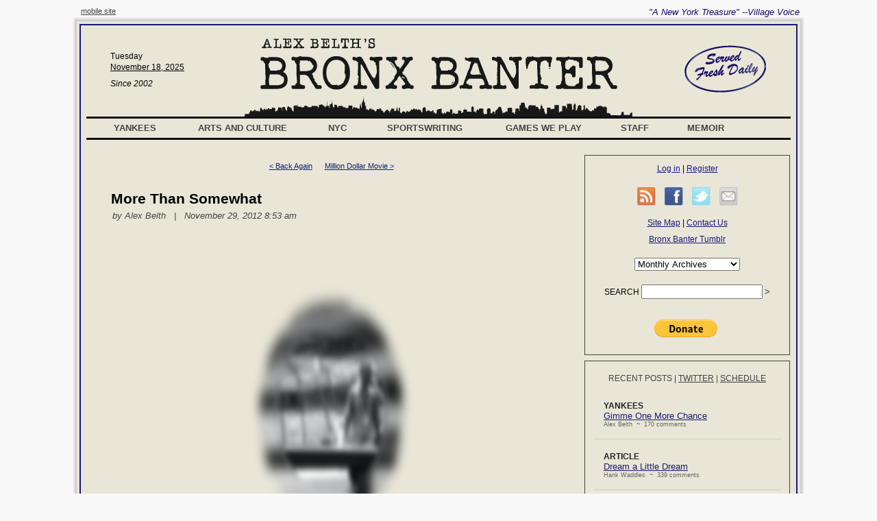

--- FILE ---
content_type: text/html; charset=UTF-8
request_url: http://www.bronxbanterblog.com/2012/11/29/more-than-somewhat/
body_size: 26447
content:
<!DOCTYPE html>
<html lang="en-US">
<head>
<meta charset="UTF-8" />
<title> &raquo; More Than Somewhat Bronx Banter</title>
<link rel='dns-prefetch' href='//s.w.org' />
<link rel="alternate" type="application/rss+xml" title="Bronx Banter &raquo; More Than Somewhat Comments Feed" href="http://www.bronxbanterblog.com/2012/11/29/more-than-somewhat/feed/" />
		<script type="text/javascript">
			window._wpemojiSettings = {"baseUrl":"https:\/\/s.w.org\/images\/core\/emoji\/2.3\/72x72\/","ext":".png","svgUrl":"https:\/\/s.w.org\/images\/core\/emoji\/2.3\/svg\/","svgExt":".svg","source":{"concatemoji":"http:\/\/www.bronxbanterblog.com\/wordpress\/wp-includes\/js\/wp-emoji-release.min.js?ver=4.8.27"}};
			!function(t,a,e){var r,i,n,o=a.createElement("canvas"),l=o.getContext&&o.getContext("2d");function c(t){var e=a.createElement("script");e.src=t,e.defer=e.type="text/javascript",a.getElementsByTagName("head")[0].appendChild(e)}for(n=Array("flag","emoji4"),e.supports={everything:!0,everythingExceptFlag:!0},i=0;i<n.length;i++)e.supports[n[i]]=function(t){var e,a=String.fromCharCode;if(!l||!l.fillText)return!1;switch(l.clearRect(0,0,o.width,o.height),l.textBaseline="top",l.font="600 32px Arial",t){case"flag":return(l.fillText(a(55356,56826,55356,56819),0,0),e=o.toDataURL(),l.clearRect(0,0,o.width,o.height),l.fillText(a(55356,56826,8203,55356,56819),0,0),e===o.toDataURL())?!1:(l.clearRect(0,0,o.width,o.height),l.fillText(a(55356,57332,56128,56423,56128,56418,56128,56421,56128,56430,56128,56423,56128,56447),0,0),e=o.toDataURL(),l.clearRect(0,0,o.width,o.height),l.fillText(a(55356,57332,8203,56128,56423,8203,56128,56418,8203,56128,56421,8203,56128,56430,8203,56128,56423,8203,56128,56447),0,0),e!==o.toDataURL());case"emoji4":return l.fillText(a(55358,56794,8205,9794,65039),0,0),e=o.toDataURL(),l.clearRect(0,0,o.width,o.height),l.fillText(a(55358,56794,8203,9794,65039),0,0),e!==o.toDataURL()}return!1}(n[i]),e.supports.everything=e.supports.everything&&e.supports[n[i]],"flag"!==n[i]&&(e.supports.everythingExceptFlag=e.supports.everythingExceptFlag&&e.supports[n[i]]);e.supports.everythingExceptFlag=e.supports.everythingExceptFlag&&!e.supports.flag,e.DOMReady=!1,e.readyCallback=function(){e.DOMReady=!0},e.supports.everything||(r=function(){e.readyCallback()},a.addEventListener?(a.addEventListener("DOMContentLoaded",r,!1),t.addEventListener("load",r,!1)):(t.attachEvent("onload",r),a.attachEvent("onreadystatechange",function(){"complete"===a.readyState&&e.readyCallback()})),(r=e.source||{}).concatemoji?c(r.concatemoji):r.wpemoji&&r.twemoji&&(c(r.twemoji),c(r.wpemoji)))}(window,document,window._wpemojiSettings);
		</script>
		<style type="text/css">
img.wp-smiley,
img.emoji {
	display: inline !important;
	border: none !important;
	box-shadow: none !important;
	height: 1em !important;
	width: 1em !important;
	margin: 0 .07em !important;
	vertical-align: -0.1em !important;
	background: none !important;
	padding: 0 !important;
}
</style>
<link rel='https://api.w.org/' href='http://www.bronxbanterblog.com/wp-json/' />
<link rel="EditURI" type="application/rsd+xml" title="RSD" href="http://www.bronxbanterblog.com/wordpress/xmlrpc.php?rsd" />
<link rel="wlwmanifest" type="application/wlwmanifest+xml" href="http://www.bronxbanterblog.com/wordpress/wp-includes/wlwmanifest.xml" /> 
<link rel='prev' title='Back Again' href='http://www.bronxbanterblog.com/2012/11/28/back-again-2/' />
<link rel='next' title='Million Dollar Movie' href='http://www.bronxbanterblog.com/2012/11/29/million-dollar-movie-298/' />
<meta name="generator" content="WordPress 4.8.27" />
<link rel="canonical" href="http://www.bronxbanterblog.com/2012/11/29/more-than-somewhat/" />
<link rel='shortlink' href='http://www.bronxbanterblog.com/?p=95588' />
<link rel="alternate" type="application/json+oembed" href="http://www.bronxbanterblog.com/wp-json/oembed/1.0/embed?url=http%3A%2F%2Fwww.bronxbanterblog.com%2F2012%2F11%2F29%2Fmore-than-somewhat%2F" />
<link rel="alternate" type="text/xml+oembed" href="http://www.bronxbanterblog.com/wp-json/oembed/1.0/embed?url=http%3A%2F%2Fwww.bronxbanterblog.com%2F2012%2F11%2F29%2Fmore-than-somewhat%2F&#038;format=xml" />
<script type="text/javascript" src="http://www.bronxbanterblog.com/wordpress/wp-content/plugins/si-captcha-for-wordpress/captcha/si_captcha.js?ver=1763436232"></script>
<!-- begin SI CAPTCHA Anti-Spam - login/register form style -->
<style type="text/css">
.si_captcha_small { width:175px; height:45px; padding-top:10px; padding-bottom:10px; }
.si_captcha_large { width:250px; height:60px; padding-top:10px; padding-bottom:10px; }
img#si_image_com { border-style:none; margin:0; padding-right:5px; float:left; }
img#si_image_reg { border-style:none; margin:0; padding-right:5px; float:left; }
img#si_image_log { border-style:none; margin:0; padding-right:5px; float:left; }
img#si_image_side_login { border-style:none; margin:0; padding-right:5px; float:left; }
img#si_image_checkout { border-style:none; margin:0; padding-right:5px; float:left; }
img#si_image_jetpack { border-style:none; margin:0; padding-right:5px; float:left; }
img#si_image_bbpress_topic { border-style:none; margin:0; padding-right:5px; float:left; }
.si_captcha_refresh { border-style:none; margin:0; vertical-align:bottom; }
div#si_captcha_input { display:block; padding-top:15px; padding-bottom:5px; }
label#si_captcha_code_label { margin:0; }
input#si_captcha_code_input { width:65px; }
p#si_captcha_code_p { clear: left; padding-top:10px; }
.si-captcha-jetpack-error { color:#DC3232; }
</style>
<!-- end SI CAPTCHA Anti-Spam - login/register form style -->
<link rel="shortcut icon" href="/wordpress/wp-content/themes/banter-full/img/icons/line.ico" />

<link rel="stylesheet" href="/wordpress/wp-content/themes/banter-full/style.css" type="text/css" />

</head>
<script type="text/javascript">

  var _gaq = _gaq || [];
  _gaq.push(['_setAccount', 'UA-25423367-2']);
  _gaq.push(['_trackPageview']);

  (function() {
    var ga = document.createElement('script'); ga.type = 'text/javascript'; ga.async = true;
    ga.src = ('https:' == document.location.protocol ? 'https://ssl' : 'http://www') + '.google-analytics.com/ga.js';
    var s = document.getElementsByTagName('script')[0]; s.parentNode.insertBefore(ga, s);
  })();

</script>
<body>
<div class="tagline">
 <div class="floatleft font8 graylink" style="font-style:normal; margin: 0 0 0 15px;">
       <a href="/?cf_action=show_mobile">mobile site</a>
 </div>
"A New York Treasure" --Village Voice
</div>

<div class="grayborder3">
 <div class="grayborder2">
  <div class="page grayborder1">
   <div class="pagecontent blueborder">

    <div class="topbox">
     <div class="floatright alignright" style="width:180px;">
      <img src="/wordpress/wp-content/themes/banter-full/img/servedfresh_3q.gif" style="margin: 10px 35px 0 0;" />
     </div>
     <div class="floatleft alignleft font9" style="width:180px;">
      <div style="padding: 20px 0 5px 35px;">
       Tuesday       <div class="underline" style="padding: 2px 0 0 0;">
        November 18, 2025       </div>
      </div>
      <div class="italic" style="padding: 5px 0 0 35px;">
       Since 2002
      </div>
     </div>
     <div class="aligncenter">
       <a href="/"><img src="/wordpress/wp-content/themes/banter-full/img/logo_3q.gif" border="0"></a>
     </div>
     <div class="aligncenter" style="clear:both; margin: 0; padding:0; border-bottom: 3px solid #111111; height:30px;">
      <img src="/wordpress/wp-content/themes/banter-full/img/skyline_3q_noline.gif" border="0" hspace="0" vspace="0" />
     </div>
     <div style="margin:0; padding:3px 0 0 0;">
      <div id="menu">
       <ul>
        <li><h2 style="width:112px; text-align:center;"><a href="/category/yankees">Yankees</a></h2>
        <ul>
         <li><a href="/category/baseball-musings">Baseball Musings</a></li>
         <li><a href="/category/bronx-banter-interview">Bronx Banter Interview</a></li>
         <li><a href="/category/card-corner">Card Corner</a></li>
         <li><a href="/category/game-recap">Game Recap</a></li>
         <li><a href="/category/game-thread">Game Thread</a></li>
         <li><a href="/category/hall-of-fame">Hall of Fame</a></li>
         <li><a href="/category/hot-stove">Hot Stove</a></li>
         <li><a href="/category/larry-roibal-yankees">Larry Roibal</a></li>
         <li><a href="/category/lysm">Lasting Yankee Stadium Memories</a></li>
         <li><a href="/category/minor-leagues">Minor Leagues</a></li>
         <li><a href="/category/news-of-the-day">News of the Day</a></li>
         <li><a href="/category/observations-from-cooperstown">Observations From Cooperstown</a></li>
         <li><a href="/category/player-essays">Player Essays</a></li>
         <li><a href="/category/player-name-of-the-week">Player Name of the Week</a></li>
         <li><a href="/category/playoffs">Playoffs</a></li>
         <li><a href="/category/prospects">Prospects</a></li>
         <li><a href="/category/series-preview">Series Preview</a></li>
         <li><a href="/category/sny-tv">SNY TV</a></li>
         <li><a href="/category/spring-training">Spring Training</a></li>
         <li><a href="/category/trade-rumors">Trade Rumors</a></li>
         <li><a href="/category/yankee-panky">Yankee Panky</a></li>
                <li><a href="http://sny.stats.com/mlb/teamreports.asp?tm=10&report=teamhome">Yankee Stats</a></li>
        </ul>
</li>
        <li><h2 style="width:188px; text-align:center;"><a href="/category/arts-and-culture">Arts and Culture</a></h2>
        <ul>
         <li><a href="/category/art-of-the-night">Art of the Night</a></li>
         <li><a href="/category/beat-of-the-day">Beat of the Day</a></li>
         <li><a href="/category/bookish">Bookish</a></li>
         <li><a href="/category/comedy">Comedy</a></li>
         <li><a href="/category/creative-process">Creative Process</a></li>
         <li><a href="/category/million-dollar-movie">Million Dollar Movie</a></li>
         <li><a href="/category/music">Music</a></li>
         <li><a href="/category/obituaries">Obituaries</a></li>
         <li><a href="/category/pop-culture">Pop Culture</a></li>
         <li><a href="/category/tasters-cherce">Taster's Cherce</a></li>
         <li><a href="/category/television">Television</a></li>
         <li><a href="/category/theater">Theater</a></li>
        </ul>
</li>
        <li><h2 style="width:74px; text-align:center;"><a href="/category/nyc">NYC</a></h2>
        <ul>
         <li><a href="/category/new-york-city-pictures">New York City Pictures</a></li>
         <li><a href="/category/new-york-minute">New York Minute</a></li>
         <li><a href="/category/nyc-history">NYC History</a></li>
         <li><a href="/category/nyc-memories-and-moments">NYC Memories and Moments</a></li>
         <li><a href="/category/subway-stories">Subway Stories</a></li>
        </ul>
</li>
        <li><h2 style="width:168px; text-align:center;"><a href="/category/sportswriting">Sportswriting</a></h2>
        <ul>
         <li><a href="/category/banter-gold-standard">Banter Gold Standard</a></li>
         <li><a href="/category/book-excerpts">Book Excerpts</a></li>
         <li><a href="/category/bronx-banter-interviews">Bronx Banter Interviews</a></li>
         <li><a href="/category/from-ali-to-xena">From Ali to Xena</a></li>
         <li><a href="/category/great-sports-books">Great Sports Books</a></li>
         <li><a href="/category/links-sportswriting">Links: Sportswriting</a></li>
         <li><a href="/category/magazine-writers">Magazine Writers</a></li>
         <li><a href="/category/newspapermen">Newspapermen</a></li>
         <li><a href="/category/publications">Publications</a></li>
         <li><a href="/category/writers">Writers</a></li>
                <li><a href="/category/sportswriting/writers/glenn-stout/">Writers: Glenn Stout</a></li>
                <li><a href="/category/sportswriting/writers/life-of-schulian/">Writers: John Schulian</a></li>
                <li><a href="/category/sportswriting/writers/pat-jordan/">Writers: Pat Jordan</a></li>
        </ul>
</li>
        <li><h2 style="width:164px; text-align:center;"><a href="/category/games-we-play">Games We Play</a></h2>
        <ul>
         <li><a href="/category/baseball">Baseball</a></li>
         <li><a href="/category/basketball">Basketball</a></li>
         <li><a href="/category/boxing">Boxing</a></li>
         <li><a href="/category/football">Football</a></li>
         <li><a href="/category/other-sports">Other Sports</a></li>
         <li><a href="/category/sports-media">Sports Media</a></li>
        </ul>
</li>
        <li><h2 style="width:88px; text-align:center;"><a href="/category/staff">Staff</a></h2>
        <ul>
         <li><a href="/category/admin">Admin</a></li>
         <li><a href="/category/alex-belth">Alex Belth</a></li>
         <li><a href="/category/bags">Bags</a></li>
         <li><a href="/category/bruce-markusen">Bruce Markusen</a></li>
         <li><a href="/category/chyll-will-staff">Chyll Will</a></li>
         <li><a href="/category/cliff-corcoran">Cliff Corcoran</a></li>
         <li><a href="/category/diane-firstman">Diane Firstman</a></li>
         <li><a href="/category/emma-span">Emma Span</a></li>
         <li><a href="/category/hank-waddles">Hank Waddles</a></li>
         <li><a href="/category/jon-derosa">Jon DeRosa</a></li>
         <li><a href="/category/todd-drew">Todd Drew</a></li>
         <li><a href="/category/will-weiss">Will Weiss</a></li>
        </ul>
</li>
        <li><h2 style="width:106px; text-align:center;"><a href="/category/memoir">Memoir</a></h2>
        <ul>
         <li><a href="/category/childhood">Childhood</a></li>
         <li><a href="/category/life-in-new-york">Life in New York</a></li>
         <li><a href="/category/nyc-memoir">New York City</a></li>
         <li><a href="/category/show-business">Show Business</a></li>
         <li><a href="/category/the-mrs">The Mrs</a></li>
         <li><a href="/category/the-old-man">The Old Man</a></li>
        </ul>
</li>
       </ul>
      </div>
      <div style="clear:both; border-bottom:3px solid #111111; margin:0; height:3px; overflow:hidden;">
      </div>
     </div>
    </div>


    <div class="leftbox">

	<div style="padding:10px 40px 40px 35px;">

   <div class="aligncenter font8">
	<a href="http://www.bronxbanterblog.com/2012/11/28/back-again-2/" rel="prev">&lt; Back Again</a>&nbsp;&nbsp;&nbsp;&nbsp;&nbsp;
	<a href="http://www.bronxbanterblog.com/2012/11/29/million-dollar-movie-298/" rel="next">Million Dollar Movie &gt;</a>   </div>

<h2 class="articletitle">
	More Than Somewhat</h2>
<div class="articleauthor">
	by <a href="http://" title="Visit Alex Belth&#8217;s website" rel="author external">Alex Belth</a>&nbsp;&nbsp;&nbsp;|&nbsp;&nbsp;
        November 29, 2012 8:53 am</div>

<div class="articletext">
	<p style="text-align: center;"><a href="http://www.bronxbanterblog.com/wordpress/wp-content/uploads/2012/11/5520695028_f86b431361.jpg"><img class="aligncenter size-full wp-image-95594" title="5520695028_f86b431361" src="http://www.bronxbanterblog.com/wordpress/wp-content/uploads/2012/11/5520695028_f86b431361.jpg" alt="" width="323" height="500" srcset="http://www.bronxbanterblog.com/wordpress/wp-content/uploads/2012/11/5520695028_f86b431361.jpg 323w, http://www.bronxbanterblog.com/wordpress/wp-content/uploads/2012/11/5520695028_f86b431361-193x300.jpg 193w" sizes="(max-width: 323px) 100vw, 323px" /></a></p>
<p>My father loved Damon Runyon&#8217;s Broadway stories so I grew up hearing phrases like &#8220;certain parties&#8221; and &#8220;more than somewhat.&#8221; I started reading Runyon when I was in high school and had a book-on-tape of Runyon&#8217;s short fiction that was read by Joe Mantenga&#8211;or was it Jerry Orbach? Either way, I enjoy the stories and every so often will pick up one of his compilations and choose a random piece just to get a taste.</p>
<p style="text-align: center;"><a href="http://www.bronxbanterblog.com/wordpress/wp-content/uploads/2012/11/RUNYON-DAMON-PHOTO.jpg"><img class="aligncenter size-full wp-image-95591" title="RUNYON-DAMON-PHOTO" src="http://www.bronxbanterblog.com/wordpress/wp-content/uploads/2012/11/RUNYON-DAMON-PHOTO.jpg" alt="" width="336" height="435" srcset="http://www.bronxbanterblog.com/wordpress/wp-content/uploads/2012/11/RUNYON-DAMON-PHOTO.jpg 336w, http://www.bronxbanterblog.com/wordpress/wp-content/uploads/2012/11/RUNYON-DAMON-PHOTO-231x300.jpg 231w" sizes="(max-width: 336px) 100vw, 336px" /></a></p>
<p>Here&#8217;s the novelist<a href="http://www.nytimes.com/1992/04/12/theater/the-runyonland-express-is-back-in-town.html?pagewanted=all&amp;src=pm" target="_blank"> William Kennedy writing about Runyon for the <em>New York Times</em> back in 1992</a>:</p>
<blockquote><p>[The] Runyon merriment was, and is, chiefly an achievement of language &#8212; the language of gamblers, hoodlums, chorus girls and cops that he acquired by listening, then infused into his stories, and is therefore credited with inventing. It is a nonesuch argot, and he uses it like no other writer who came before or after him. In the best of his short stories there is a comic fluency in this invented tongue, an originality of syntax, a fluidity of word and event that is wondrous to encounter.</p>
<p>&#8230;Far more serious writers than Damon Runyon have fallen on their faces and other parts because they lacked what he had: a love and mastery of language. His plots, on the other hand, were usually convoluted exercises in simple irony &#8212; O. Henry reversals, frequently predictable, sometimes zany, with resolutions, at times, sticky with treacle &#8212; and will not stand up in court.</p>
<p>And yet he salvaged these stories, more often than not, with his rhythmic street idioms, his indefatigable wit, and his peculiar acceptance of the paralegal rules of this world that he chronicled.</p></blockquote>
<p>And here is <a href="http://www.amazon.com/Dolls-Other-Writings-Penguin-Classics/dp/0141186720/ref=sr_1_2?ie=UTF8&amp;qid=1354196305&amp;sr=8-2&amp;keywords=damon+runyon" target="_blank">Pete Hamill from the Introduction to a fine Runyon collection</a>:</p>
<blockquote><p>The beautiful thing about Damon Runyon is that he still speaks to us across the decades. He was born in the nineteenth century—fittingly in Manhattan, Kansas—and died in 1946 after a long struggle with cancer. In between, he wrote millions of words of journalism, some poetry, and the wonderful Broadway stories that make up part of this book.</p>
<p>Almost all of them are tales related by an unnamed narrator (who is surely a stand-in for Runyon), and they describe a world that vanished long ago, if indeed it ever existed at all. The world was located in about ten square blocks of midtown Manhattan during the second and third decades of the twentieth century. Usually the area is called Times Square, although Runyon, who worked for Hearst and never The New York Times, seldom uses that name. It is a world primarily inhabited by the New York children of Irish, Jewish, and Italian immigrants, although Runyon enjoys describing the collisions of his Broadway people with various outlanders: slumming members of the upper class, greenhorns from way out in America, ambitious grifters in town to make big scores. There are almost no African-Americans (and in the racist argot of the era, Runyon refers to various black porters and waiters as &#8220;stove lids&#8221;). Harlem in that era was vivid with life and ambition. Runyon, the story writer, never bothered going there, except for glancing visits on the way to and from the Polo Grounds, where a team called the Giants once played baseball, long ago.</p>
<p>The Runyon world appears in these stories to be a male club (one critic describes it as &#8220;homoerotic&#8221;). His gangsters, gamblers, old bootleggers, prizefighters, waiters, musicians, and newspapermen are triumphantly male. Their language has a male rhythm. So do their lives, where the macho codes often lead them to mayhem. But many of the stories feature women, and the effect they have on men. The women are often tougher than men, and certainly more realistic. Most of them accept the notion of love, but they almost never separate that dangerous and delightful emotion from the hard realities of economics. Runyon&#8217;s showgirls all seem to understand that their beauty is a transient thing, an accident of genes and luck, but that with clarity and a certain amount of guile, a doll can build a secure future upon that splendid accident. Most of Runyon&#8217;s females would have agreed with Runyon&#8217;s advice to young writers: &#8220;Get the money.&#8221;</p></blockquote>
<p>Hamill continues:</p>
<blockquote><p>The voice of those stories is usually the &#8220;historical present,&#8221; as in &#8220;Butch Minds the Baby&#8221;:</p>
<p>&#8220;One evening along about seven o&#8217;clock I am sitting in Mindy&#8217;s restaurant putting on the gefilte fish, when in comes three parties from Brooklyn wearing caps as follows: Harry the Horse, Little Isadore and Spanish John.&#8221;</p>
<p>The narrator is not sitting in Mindy&#8217;s while be is telling the story; this unfolding story happened in the past even though Runyon uses the present tense. But the simple device gives the stories a kind of energy that would be absent in most uses of the past tense. It looks easy, until you try to do it. The voice was above all urban, drawing on Yiddish, which in the 1920s was New York&#8217;s second language, as Spanish is today. Thus, a five-dollar bill is a &#8220;finiff&#8221; and various people are &#8220;starkers&#8221; {tough guys) or &#8220;gonophs&#8221; (thieves, cheats, pickpockets). Sometimes we can hear Runyon&#8217;s people talking above their station, playing social roles that are lies, but we certainly don&#8217;t mistake them for cbaracters out of Edith Wharton, who do the same thing.</p>
<p>This is, of course, a fictional world. The gangsters don&#8217;t speak the way real gangsters spoke in that era, or in ours. There is no obscenity, for example, no compounding of vile words to express contempt. And in the tales of romance there are subtle implications of sexual activity but no clinical details and no eroticism. Runyon is often accused of sentimentalizing his gangsters, and is sometimes guilty as charged. But a close reading of most of these stories shows us a clear darker side. His people often do terrible things to each other, and out of base motives.</p></blockquote>
<p>Runyon&#8217;s influence on pop culture is undeniable, you can see his language filtered on down through Tony Soprano and his boys. And Francis Ford Coppolar, Martin Scorsese, and David Simon have all been accused of sentimentalizing their gangsters.</p>
<p>Anyhow, if you&#8217;ve never read Runyon, I found his <a href="http://gutenberg.net.au/ebooks11/1100651h.html" target="_blank">Omnibus on-line</a>, so I&#8217;m going to take the opportunity to reprint some of his work in this space. Meanwhile, over at the <a href="http://archive.org/details/DamonRunyonTheater" target="_blank">Internet Archive you can find some radio shows</a> based on his stories.</p>
<p style="text-align: center;"><a href="http://www.bronxbanterblog.com/wordpress/wp-content/uploads/2012/11/tumblr_mdk1wbrwgD1qgjplzo1_400.jpg"><img class="aligncenter size-full wp-image-95592" title="tumblr_mdk1wbrwgD1qgjplzo1_400" src="http://www.bronxbanterblog.com/wordpress/wp-content/uploads/2012/11/tumblr_mdk1wbrwgD1qgjplzo1_400.jpg" alt="" width="400" height="512" srcset="http://www.bronxbanterblog.com/wordpress/wp-content/uploads/2012/11/tumblr_mdk1wbrwgD1qgjplzo1_400.jpg 400w, http://www.bronxbanterblog.com/wordpress/wp-content/uploads/2012/11/tumblr_mdk1wbrwgD1qgjplzo1_400-234x300.jpg 234w" sizes="(max-width: 400px) 100vw, 400px" /></a></p>
<p>For now, please enjoy&#8230;</p>
<blockquote><p>&#8220;Romance in the Roaring Forties&#8221;:</p>
<p>By Damon Runyon</p>
<p>Only a rank sucker will think of taking two peeks at Dave the Dude&#8217;s doll, because while Dave may stand for the first peek, figuring it is a mistake, it is a sure thing he will get sored up at the second peek, and Dave the Dude is certainly not a man to have sored up at you.</p>
<p>But this Waldo Winchester is one hundred per cent. sucker, which is why he takes quite a number of peeks at Dave&#8217;s doll. And what is more, she takes quite a number of peeks right back at him. And there you are. When a guy and a doll get to taking peeks back and forth at each other, why, there you are indeed.</p>
<p>This Waldo Winchester is a nice-looking young guy who writes pieces about Broadway for the Morning Item. He writes about the goings-on in night clubs, such as fights, and one thing and another, and also about who is running around with who, including guys and dolls.</p>
<p>Sometimes this is very embarrassing to people who may be married and are running around with people who are not married, but of course Waldo Winchester cannot be expected to ask one and all for their marriage certificates before he writes his pieces for the paper.</p>
<p>The chances are if Waldo Winchester knows Miss Billy Perry is Dave the Dude&#8217;s doll, he will never take more than his first peek at her, but nobody tips him off until his second or third peek, and by this time Miss Billy Perry is taking her peeks back at him and Waldo Winchester is hooked.</p>
<p>In fact, he is plumb gone, and being a sucker, like I tell you, he does not care whose doll she is. Personally, I do not blame him much, for Miss Billy Perry is worth a few peeks, especially when she is out on the floor of Miss Missouri Martin&#8217;s Sixteen Hundred Club doing her tap dance. Still, I do not think the best tap-dancer that ever lives can make me take two peeks at her if I know she is Dave the Dude&#8217;s doll, for Dave somehow thinks more than somewhat of his dolls.</p>
<p>He especially thinks plenty of Miss Billy Perry, and sends her fur coats, and diamond rings, and one thing and another, which she sends back to him at once, because it seems she does not take presents from guys. This is considered most surprising all along Broadway, but people figure the chances are she has some other angle.</p>
<p>Anyway, this does not keep Dave the Dude from liking her just the same, and so she is considered his doll by one and all, and is respected accordingly until this Waldo Winchester comes along.</p>
<p>It happens that he comes along while Dave the Dude is off in the Modoc on a little run down to the Bahamas to get some goods for his business, such as Scotch and champagne, and by the time Dave gets back Miss Billy Perry and Waldo Winchester are at the stage where they sit in corners between her numbers and hold hands.</p>
<p>Of course nobody tells Dave the Dude about this, because they do not wish to get him excited. Not even Miss Missouri Martin tells him, which is most unusual because Miss Missouri Martin, who is sometimes called &#8216;Mizzoo&#8217; for short, tells everything she knows as soon as she knows it, which is very often before it happens.</p>
<p>You see, the idea is when Dave the Dude is excited he may blow somebody&#8217;s brains out, and the chances are it will be nobody&#8217;s brains but Waldo Winchester&#8217;s, although some claim that Waldo Winchester has no brains or he will not be hanging around Dave the Dude&#8217;s doll.</p>
<p>I know Dave is very, very fond of Miss Billy Perry, because I hear him talk to her several times, and he is most polite to her and never gets out of line in her company by using cuss words, or anything like this. Furthermore, one night when One-eyed Solly Abrahams is a little stewed up he refers to Miss Billy Perry as a broad, meaning no harm whatever, for this is the way many of the boys speak of the dolls.</p>
<p>But right away Dave the Dude reaches across the table and bops One-eyed Solly right in the mouth, so everybody knows from then on that Dave thinks well of Miss Billy Perry. Of course Dave is always thinking fairly well of some doll as far as this goes, but it is seldom he gets to bopping guys in the mouth over them.</p>
<p>Well, one night what happens but Dave the Dude walks into the Sixteen Hundred Club, and there in the entrance, what does he see but this Waldo Winchester and Miss Billy Perry kissing each other back and forth friendly. Right away Dave reaches for the old equalizer to shoot Waldo Winchester, but it seems Dave does not happen to have the old equalizer with him, not expecting to have to shoot anybody this particular evening.</p>
<p>So Dave the Dude walks over and, as Waldo Winchester hears him corning and lets go his strangle-hold on Miss Billy Perry, Dave nails him with a big right hand on the chin. I will say for Dave the Dude that he is a fair puncher with his right hand, though his left is not so good, and he knocks Waldo Winchester bow-legged. In fact, Waldo folds right up on the floor.</p>
<p>Well, Miss Billy Perry lets out a screech you can hear clear to the Battery and runs over to where Waldo Winchester lights, and falls on top of him squalling very loud. All anybody can make out of what she says is that Dave the Dude is a big bum, although Dave is not so big, at that, and that she loves Waldo Winchester.</p>
<p>Dave walks over and starts to give Waldo Winchester the leather, which is considered customary in such cases, but he seems to change his mind, and instead of booting Waldo around, Dave turns and walks out of the joint looking very black and mad, and the next anybody hears of him he is over in the Chicken Club doing plenty of drinking.</p>
<p>This is regarded as a very bad sign indeed, because while everybody goes to the Chicken Club now and then to give Tony Berzola, the owner, a friendly play, very few people care to do any drinking there, because Tony&#8217;s liquor is not meant for anybody to drink except the customers.</p>
<p>Well, Miss Billy Perry gets Waldo Winchester on his pegs again, and wipes his chin off with her handkerchief, and by and by he is all okay except for a big lump on his chin. And all the time she is telling Waldo Winchester what a big bum Dave the Dude is, although afterwards Miss Missouri Martin gets hold of Miss Billy Perry and puts the blast on her plenty for chasing a two-handed spender such as Dave the Dude out of the joint.</p>
<p>&#8216;You are nothing but a little sap,&#8217; Miss Missouri Martin tells Miss Billy Perry. &#8216;You cannot get the right time off this newspaper guy, while everybody knows Dave the Dude is a very fast man with a dollar.&#8217;</p>
<p>&#8216;But I love Mr. Winchester,&#8217; says Miss Billy Perry. &#8216;He is so romantic. He is not a bootlegger and a gunman like Dave the Dude. He puts lovely pieces in the paper about me, and he is a gentleman at all times.&#8217;</p>
<p>Now of course Miss Missouri Martin is not in a position to argue about gentlemen, because she meets very few in the Sixteen Hundred Club and anyway, she does not wish to make Waldo Winchester mad as he is apt to turn around and put pieces in his paper that will be a knock to the joint, so she lets the matter drop.</p>
<p>Miss Billy Perry and Waldo Winchester go on holding hands between her numbers, and maybe kissing each other now and then, as young people are liable to do, and Dave the Dude plays the chill for the Sixteen Hundred Club and everything seems to be all right. Naturally we are all very glad there is no more trouble over the proposition, because the best Dave can get is the worst of it in a jam with a newspaper guy.</p>
<p>Personally, I figure Dave will soon find himself another doll and forget all about Miss Billy Perry, because now that I take another peek at her, I can see where she is just about the same as any other tap-dancer, except that she is red-headed. Tap-dancers are generally blackheads, but I do not know why.</p>
<p>Moosh, the doorman at the Sixteen Hundred Club, tells me Miss Missouri Martin keeps plugging for Dave the Dude with Miss Billy Perry in a quiet way, because he says he hears Miss Missouri Martin make the following crack one night to her: &#8216;Well, I do not see any Simple Simon on your lean and linger.&#8217;</p>
<p>This is Miss Missouri Martin&#8217;s way of saying she sees no diamond on Miss Billy Perry&#8217;s finger, for Miss Missouri Martin is an old experienced doll, who figures if a guy loves a doll he will prove it with diamonds. Miss Missouri Martin has many diamonds herself, though how any guy can ever get himself heated up enough about Miss Missouri Martin to give her diamonds is more than I can see.</p>
<p>I am not a guy who goes around much, so I do not see Dave the Dude for a couple of weeks, but late one Sunday afternoon little Johnny McGowan, who is one of Dave&#8217;s men, comes and says to me like this: &#8216;What do you think? Dave grabs the scribe a little while ago and is taking him out for an airing!&#8217;</p>
<p>Well, Johnny is so excited it is some time before I can get him cooled out enough to explain. It seems that Dave the Dude gets his biggest car out of the garage and sends his driver, Wop Joe, over to the Item office where Waldo Winchester works, with a message that Miss Billy Perry wishes to see Waldo right away at Miss Missouri Martin&#8217;s apartment on Fifty-ninth Street.</p>
<p>Of course this message is nothing but the phonus bolonus, but Waldo drops in for it and gets in the car. Then Wop Joe drives him up to Miss Missouri Martin&#8217;s apartment, and who gets in the car there but Dave the Dude. And away they go.</p>
<p>Now this is very bad news indeed, because when Dave the Dude takes a guy out for an airing the guy very often does not come back. What happens to him I never ask, because the best a guy can get by asking questions in this man&#8217;s town is a bust in the nose.</p>
<p>But I am much worried over this proposition, because I like Dave the Dude, and I know that taking a newspaper guy like Waldo Winchester out for an airing is apt to cause talk, especially if he does not come back. The other guys that Dave the Dude takes out for airings do not mean much in particular, but here is a guy who may produce trouble, even if he is a sucker, on account of being connected with a newspaper.</p>
<p>I know enough about newspapers to know that by and by the editor or somebody will be around wishing to know where Waldo Winchester&#8217;s pieces about Broadway are, and if there are no pieces from Waldo Winchester, the editor will wish to know why. Finally it will get around to where other people will wish to know, and after a while many people will be running around saying: &#8216;Where is Waldo Winchester?&#8217;</p>
<p>And if enough people in this town get to running around saying where is So-and-so, it becomes a great mystery and the newspapers bop on the cops and the cops hop on everybody, and by and by there .is so much heat in town that it is no place for a guy to be.</p>
<p>But what is to be done about this situation I do not know. Personally, it strikes me as very bad indeed, and while Johnny goes away to do a little telephoning, I am trying to think up some place to go where people will see me, and remember afterwards that I am there in case it is necessary for them to remember.</p>
<p>Finally Johnny comes back, very excited, and says: &#8216;Hey, the Dude is up at the Woodcock Inn on the Pelham Parkway, and he is sending out the word for one and all to come at once. Good Time Charley Bernstein just gets the wire and tells me. Something is doing. The rest of the mob are on their way, so let us be moving.&#8217;</p>
<p>But here is an invitation which does not strike me as a good thing at all. The way I look at it, Dave the Dude is no company for a guy like me at this time. The chances are he either does something to Waldo Winchester already, or is getting ready to do something to him which I wish no part of.</p>
<p>Personally, I have nothing against newspaper guys, not even the ones who write pieces about Broadway. If Dave the Dude wishes to do something to Waldo Winchester, all right, but what is the sense of bringing outsiders into it? But the next thing I know, I am in Johnny McGowan&#8217;s roadster, and he is zipping along very fast indeed, paying practically no attention to traffic lights or anything else.</p>
<p>As we go busting out the Concourse, I get to thinking the situation over, and I figure that Dave the Dude probably keeps thinking about Miss Billy Perry, and drinking liquor such as they sell in the Chicken Club, until finally he blows his topper. The way I look at it, only a guy who is off his nut will think of taking a newspaper guy out for an airing over a doll, when dolls are a dime a dozen in this man&#8217;s town.</p>
<p>Still, I remember reading in the papers about a lot of different guys who are considered very sensible until they get tangled up with a doll, and maybe loving her, and the first thing anybody knows they hop out of windows, or shoot themselves, or somebody else, and I can see where even a guy like Dave the Dude may go daffy over a doll.</p>
<p>I can see that little Johnny McGowan is worried, too, but he does not say much, and we pull up in front of the Woodcock Inn in no time whatever, to find a lot of other cars there ahead of us, some of which I recognize as belonging to different parties.</p>
<p>The Woodcock Inn is what is called a road house, and is run by Big Nig Skalsky, a very nice man indeed, and a friend of everybody&#8217;s. It stands back a piece off the Pelham Parkway and is a very pleasant place to go to, what with Nig having a good band and a floor show with a lot of fair-looking dolls, and everything else a man can wish for a good time. It gets a nice play from nice people, although Nig&#8217;s liquor is nothing extra.</p>
<p>Personally, I never go there much, because I do not care for road houses, but it is a great spot for Dave the Dude when he is pitching parties, or even when he is only drinking single-handed. There is a lot of racket in the joint as we drive up, and who comes out to meet us but Dave the Dude himself with a big hello. His face is very red, and he seems heated up no little, but he does not look like a guy who is meaning any harm to anybody, especially a newspaper guy.</p>
<p>&#8216;Come in, guys!&#8217; Dave the Dude yells. &#8216;Come right in!&#8217;</p>
<p>So we go in, and the place is full of people sitting at tables, or out on the floor dancing, and I see Miss Missouri Martin with all her diamonds hanging from her in different places, and Good Time Charley Bernstein, and Feet Samuels, and Tony Bertazzola, and Skeets Boliver, and Nick the Greek, and Rochester Red, and a lot of other guys and dolls from around and about.</p>
<p>In fact, it looks as if everybody from all the joints on Broadway are present, including Miss Billy Perry, who is all dressed up in white and is lugging a big bundle of orchids and so forth, and who is giggling and smiling and shaking hands and going on generally. And finally I see Waldo Winchester, the scribe, sitting at a ringside table all by himself, but there is nothing wrong with him as far as I can see. I mean, he seems to be all in one piece so far.</p>
<p>&#8216;Dave,&#8217; I say to Dave the Dude, very quiet, &#8216;what is coming off here? You know a guy cannot be too careful what he does around this town, and I will hate to see you tangled up in anything right now.&#8217;</p>
<p>&#8216;Why,&#8217; Dave says, &#8216;what are you talking about? Nothing is coming off here but a wedding, and it is going to be the best wedding anybody on Broadway ever sees. We are waiting for the preacher now.&#8217;</p>
<p>&#8216;You mean somebody is going to be married?&#8217; I ask, being now somewhat confused.</p>
<p>&#8216;Certainly,&#8217; Dave the Dude says. &#8216;What do you think? What is the idea of a wedding, anyway?&#8217;</p>
<p>&#8216;Who is going to be married?&#8217; I ask.</p>
<p>&#8216;Nobody but Billy and the scribe,&#8217; Dave says. &#8216;This is the greatest thing I ever do in my life. I run into Billy the other night and she is crying her eyes out because she loves this scribe and wishes to marry him, but it seems the scribe has nothing he can use for money. So I tell Billy to leave it to me, because you know I love her myself so much I wish to see her happy at all times, even if she has to marry to be that way.</p>
<p>&#8216;So I frame this wedding party, and after they are married I am going to stake them to a few G&#8217;s so they can get a good running start,&#8217; Dave says. &#8216;But I do not tell the scribe and I do not let Billy tell him as I wish it to be a big surprise to him. I kidnap him this afternoon and bring him out here and he is scared half to death thinking I am going to scrag him.</p>
<p>&#8216;In fact,&#8217; Dave says, &#8216;I never see a guy so scared. He is still so scared nothing seems to cheer him up. Go over and tell him to shake himself together, because nothing but happiness for him is coming off here.&#8217;</p>
<p>Well, I wish to say I am greatly relieved to think that Dave intends doing nothing worse to Waldo Winchester than getting him married up, so I go over to where Waldo is sitting. He certainly looks somewhat alarmed. He is all in a huddle with himself, and he has what you call a vacant stare in his eyes. I can see that he is indeed frightened, so I give him a jolly slap on the back and I say: &#8216;Congratulations, pal! Cheer up, the worst is yet to come!&#8217;</p>
<p>&#8216;You bet it is,&#8217; Waldo Winchester says, his voice so solemn I am greatly surprised.</p>
<p>&#8216;You are a fine-looking bridegroom,&#8217; I say. &#8216;You look as if you are at a funeral instead of a wedding. Why do you not laugh ha-ha, and maybe take a dram or two and go to cutting up some?&#8217;</p>
<p>&#8216;Mister,&#8217; says Waldo Winchester, &#8216;my wife is not going to care for me getting married to Miss Billy Perry.&#8217;</p>
<p>&#8216;Your wife?&#8217; I say, much astonished. &#8216;What is this you are speaking of? How can you have any wife except Miss Billy Perry? This is great foolishness.&#8217;</p>
<p>&#8216;I know,&#8217; Waldo says, very sad. &#8216;I know. But I got a wife just the same, and she is going to be very nervous when she hears about this. My wife is very strict with me. My wife does not allow me to go around marrying people. My wife is Lola Sapola, of the Rolling Sapolas, the acrobats, and I am married to her for five years. She is the strong lady who juggles the other four people in the act. My wife just gets back from a year&#8217;s tour of the Interstate time, and she is at the Marx Hotel right this minute. I am upset by this proposition.&#8217;</p>
<p>&#8216;Does Miss Billy Perry know about this wife?&#8217; I ask.</p>
<p>&#8216;No,&#8217; he says. &#8216;No. She thinks I am single-o.&#8217;</p>
<p>&#8216;But why do you not tell Dave the Dude you are already married when he brings you out here to marry you off to Miss Billy Perry?&#8217; I ask. &#8216;It seems to me a newspaper guy must know it is against the law for a guy to marry several different dolls unless he is a Turk, or some such.&#8217;</p>
<p>&#8216;Well,&#8217; Waldo says, &#8216;if I tell Dave the Dude I am married after taking his doll away from him, I am quite sure Dave will be very much excited, and maybe do something harmful to my health.&#8217;</p>
<p>Now there is much in what the guy says, to be sure. I am inclined to think, myself, that Dave will be somewhat disturbed when he learns of this situation, especially when Miss Billy Perry starts in being unhappy about it. But what is to be done I do not know, except maybe to let the wedding go on, and then when Waldo is out of reach of Dave, to put in a claim that he is insane, and that the marriage does not count. It is a sure thing I do not wish to be around when Dave the Dude hears Waldo is already married.</p>
<p>I am thinking that maybe I better take it on the lam out of here, when there is a great row at the door and I hear Dave the Dude yelling that the preacher arrives. He is a very nice-looking preacher, at that, though he seems somewhat surprised by the goings-on, especially when Miss Missouri Martin steps up and takes charge of him. Miss Missouri Martin tells him she is fond of preachers, and is quite used to them, because she is twice married by preachers, and twice by justices of the peace, and once by a ship&#8217;s captain at sea.</p>
<p>By this time one and all present, except maybe myself and Waldo Winchester, and the preacher and maybe Miss Billy Perry, are somewhat corned. Waldo is still sitting at his table looking very sad and saying &#8216;Yes&#8217; and &#8216;No&#8217; to Miss Billy Perry whenever she skips past him, for Miss Billy Perry is too much pleasured up with happiness to stay long in one spot.</p>
<p>Dave the Dude is more corned than anybody else, because he has two or three days&#8217; running start on everybody. And when Dave the Dude is corned I wish to say that he is a very unreliable guy as to temper, and he is apt to explode right in your face any minute. But he seems to be getting a great bang out of the doings.</p>
<p>Well, by and by Nig Skolsky has the dance floor cleared, and then he moves out on the floor a sort of arch of very beautiful flowers. The idea seems to be that Miss Billy Perry and Waldo Winchester are to be married under this arch. I can see that Dave the Dude must put in several days planning this whole proposition, and it must cost him plenty of the old do-re-mi, especially as I see him showing Miss Missouri Martin a diamond ring as big as a cough drop.</p>
<p>&#8216;It is for the bride,&#8217; Dave the Dude says. &#8216;The poor loogan she is marrying will never have enough dough to buy her such a rock, and she always wishes a big one. I get it off a guy who brings it in from Los Angeles. I am going to give the bride away myself in person, so how do I act, Mizzoo? I want Billy to have everything according to the book.&#8217;</p>
<p>Well, while Miss Missouri Martin is trying to remember back to one of her weddings to tell him, I take another peek at Waldo Winchester to see how he is making out. I once see two guys go to the old warm squativoo up in Sing Sing, and I wish to say both are laughing heartily compared to Waldo Winchester at this moment.</p>
<p>Miss Billy Perry is sitting with him and the orchestra leader is calling his men dirty names because none of them can think of how &#8216;Oh, Promise Me&#8217; goes, when Dave the Dude yells: &#8216;Well, we are all set! Let the happy couple step forward!&#8217;</p>
<p>Miss Billy Perry bounces up and grabs Waldo Winchester by the arm and pulls him up out of his chair. After a peek at his face I am willing to lay 6 to 5 he does not make the arch. But he finally gets there with everybody laughing and clapping their hands, and the preacher comes forward, and Dave the Dude looks happier than I ever see him look before in his life as they all get together under the arch of flowers.</p>
<p>Well, all of a sudden there is a terrible racket at the front door of the Woodcock Inn, with some doll doing a lot of hollering in a deep voice that sounds like a man&#8217;s, and naturally everybody turns and looks that way. The doorman, a guy by the name of Slugsy Sachs, who is a very hard man indeed, seems to be trying to keep somebody out, but pretty soon there is a heavy bump and Slugsy Sachs falls down, and in comes a doll about four feet high and five feet wide.</p>
<p>In fact, I never see such a wide doll. She looks all hammered down. Her face is almost as wide as her shoulders, and makes me think of a great big full moon. She comes in bounding-like, and I can see that she is all churned up about something. As she bounces in, I hear a gurgle, and I look around to see Waldo Winchester slumping down to the floor, almost dragging Miss Billy Perry with him.</p>
<p>Well, the wide doll walks right up to the bunch under the arch and says in a large bass voice: &#8216;Which one is Dave the Dude?&#8217;</p>
<p>I am Dave the Dude,&#8217; says Dave the Dude, stepping up. &#8216;What do you mean by busting in here like a walrus and gumming up our wedding?&#8217;</p>
<p>&#8216;So you are the guy who kidnaps my ever-loving husband to marry him off to this little red-headed pancake here, are you?&#8217; the wide doll says, looking at Dave the Dude, but pointing at Miss Billy Perry.</p>
<p>Well now, calling Miss Billy Perry a pancake to Dave the Dude is a very serious proposition, and Dave the Dude gets very angry. He is usually rather polite to dolls, but you can see he does not care for the wide doll&#8217;s manner whatever.</p>
<p>&#8216;Say, listen here,&#8217; Dave the Dude says, &#8216;you better take a walk before somebody clips you. You must be drunk,&#8217; he says. &#8216;Or daffy,&#8217; he says. &#8216;What are you talking about, anyway?&#8217;</p>
<p>&#8216;You will see what I am talking about,&#8217; the wide doll yells. &#8216;The guy on the floor there is my lawful husband. You probably frighten him to death, the poor dear. You kidnap him to marry this red-headed thing, and I am going to get you arrested as sure as my name is Lola Sapola, you simple-looking tramp!&#8217;</p>
<p>Naturally, everybody is greatly horrified at a doll using such language to Dave the Dude, because Dave is known to shoot guys for much less, but instead of doing something to the wide doll at once, Dave says: &#8216;What is this talk I hear? Who is married to who? Get out of here!&#8217; Dave says, grabbing the wide doll&#8217;s arm.</p>
<p>Well, she makes out as if she is going to slap Dave in the face with her left hand, and Dave naturally pulls his kisser out of the way. But instead of doing anything with her left, Lola Sapola suddenly drives her right fist smack-dab into Dave the Dude&#8217;s stomach, which naturally comes forward as his face goes back.</p>
<p>I wish to say I see many a body punch delivered in my life, but I never see a prettier one than this. What is more, Lola Sapola steps in with the punch, so there is plenty on it.</p>
<p>Now a guy who eats and drinks like Dave the Dude does cannot take them so good in the stomach, so Dave goes &#8216;oaf,&#8217; and sits down very hard on the dance floor, and as he is sitting there he is fumbling in his pants pocket for the old equalizer, so everybody around tears for cover except Lola Sapola, and Miss Billy Perry, and Waldo Winchester.</p>
<p>But before he can get his pistol out, Lola Sapola reaches down and grabs Dave by the collar and hoists him to his feet. She lets go her hold on him, leaving Dave standing on his pins, but teetering around somewhat, and then she drives her right hand to Dave&#8217;s stomach a second time.</p>
<p>The punch drops Dave again, and Lola steps up to him as if she is going to give him the foot. But she only gathers up Waldo Winchester from off the floor and slings him across her shoulder like he is a sack of oats, and starts for the door. Dave the Dude sits up on the floor again and by this time he has the old equalizer in his duke.</p>
<p>&#8216;Only for me being a gentleman I will fill you full of slugs,&#8217; he yells.</p>
<p>Lola Sapola never even looks back, because by this time she is petting Waldo Winchester&#8217;s head and calling him loving names and saying what a shame it is for bad characters like Dave the Dude to be abusing her precious one. It all sounds to me as if Lola Sapola thinks well of Waldo Winchester.</p>
<p>Well, after she gets out of sight, Dave the Dude gets up off the floor and stands there looking at Miss Billy Perry, who is out to break all crying records. The rest of us come out from under cover, including the preacher, and we are wondering how mad Dave the Dude is going to be about the wedding being ruined. But Dave the Dude seems only disappointed and sad.</p>
<p>&#8216;Billy,&#8217; he says to Miss Billy Perry, &#8216;I am mighty sorry you do not get your wedding. All I wish for is your happiness, but I do not believe you can ever be happy with this scribe if he also has to have his lion tamer around. As Cupid I am a total bust. This is the only nice thing I ever try to do in my whole life, and it is too bad it does not come off. Maybe if you wait until we can drown her, or something&#8211;&#8216;</p>
<p>&#8216;Dave,&#8217; says Miss Billy Perry, dropping so many tears that she seems to finally wash herself right into Dave the Dude&#8217;s arms, &#8216;I will never, never be happy with such a guy as Waldo Winchester. I can see now you are the only man for me.&#8217;</p>
<p>&#8216;Well, well, well,&#8217; Dave the Dude says, cheering right up. &#8216;Where is the preacher? Bring on the preacher and let us have our wedding anyway.&#8217;</p>
<p>I see Mr. and Mrs. Dave the Dude the other day, and they seem very happy. But you never can tell about married people, so of course I am never going to let on to Dave the Dude that I am the one who telephones Lola Sapola at the Marx Hotel, because maybe I do not do Dave any too much of a favour, at that.</p></blockquote>
<p style="text-align: center;"><a href="http://www.bronxbanterblog.com/wordpress/wp-content/uploads/2012/11/14-Damon-Runyon073.jpg"><img class="aligncenter  wp-image-95593" title="14 Damon Runyon073" src="http://www.bronxbanterblog.com/wordpress/wp-content/uploads/2012/11/14-Damon-Runyon073-660x1024.jpg" alt="" width="528" height="819" srcset="http://www.bronxbanterblog.com/wordpress/wp-content/uploads/2012/11/14-Damon-Runyon073-660x1024.jpg 660w, http://www.bronxbanterblog.com/wordpress/wp-content/uploads/2012/11/14-Damon-Runyon073-193x300.jpg 193w, http://www.bronxbanterblog.com/wordpress/wp-content/uploads/2012/11/14-Damon-Runyon073.jpg 810w" sizes="(max-width: 528px) 100vw, 528px" /></a></p>
</div>


<div class="font8" style="margin:100px 0 40px 0;">
				<p>Categories:
					&nbsp;<a href="http://www.bronxbanterblog.com/category/1-featured/">1: Featured</a>
					&nbsp;<a href="http://www.bronxbanterblog.com/category/arts-and-culture/">Arts and Culture</a>
					&nbsp;<a href="http://www.bronxbanterblog.com/category/arts-and-culture/bookish/">Bookish</a>
					&nbsp;<a href="http://www.bronxbanterblog.com/category/arts-and-culture/bookish/links-biography/">Links: Biography</a>
					&nbsp;<a href="http://www.bronxbanterblog.com/category/arts-and-culture/pop-culture/">Pop Culture</a>
				</p>
					<p>Tags:
					&nbsp;<a href="http://www.bronxbanterblog.com/tag/damon-runyon/">damon runyon</a>
					&nbsp;<a href="http://www.bronxbanterblog.com/tag/pete-hamill/">pete hamill</a>
					&nbsp;<a href="http://www.bronxbanterblog.com/tag/william-kennedy/">william kennedy</a>
				</p>
		<p style="height:27px;">
		<span style="position:relative; bottom:15px;">Share:</span>
			<span style="margin: 0 5px 0 5px;">
				<a href="http://facebook.com/sharer.php?u=http%3A%2F%2Fwww.bronxbanterblog.com%2F2012%2F11%2F29%2Fmore-than-somewhat%2F&t=More+Than+Somewhat"><img src="/wordpress/wp-content/themes/banter-full/img/icons/facebook.gif" border="0" height="27" width="27" alt="Share on Facebook" title="Share on Facebook" /></a>
			</span>
			<span style="margin: 0 5px 0 5px;">
				<a href="http://twitter.com/home?status=More+Than+Somewhat:+http%3A%2F%2Fwww.bronxbanterblog.com%2F%3Fp%3D95588"><img src="/wordpress/wp-content/themes/banter-full/img/icons/twitter.gif" border="0" height="27" width="27" alt="Share on Twitter" title="Share on Twitter" /></a>
			</span>
			<span style="margin: 0 5px 0 5px;">
				<a href="mailto:?subject=More Than Somewhat&body=http%3A%2F%2Fwww.bronxbanterblog.com%2F2012%2F11%2F29%2Fmore-than-somewhat%2F"><img src="/wordpress/wp-content/themes/banter-full/img/icons/email.gif" border="0" height="27" width="27" alt="Share via email" title="Share via email" /></a>
			</span>
			<span style="margin: 0 5px 0 5px;">
				<a href="http://www.bronxbanterblog.com/2012/11/29/more-than-somewhat/print/" rel="nofollow" title="Print This Post"><img src="/wordpress/wp-content/themes/banter-full/img/icons/print.gif" height="27" width="27" title="Print This Post" alt="%PRINT_TEXT" border="0" /></a>
 
			</span>
	</p>
</div>


<div style="margin:100px 0 40px 0;">

				<style>
				.commentsectionhead {
				        background-color: #707070;
				        border: 1px solid #f9f9f9;
				        padding: 1px 4px 1px 4px;
					margin: 0px 0px 2px 0px;
					color: #ffffff;
				        font-size: 80%;
				}
				.commenttoggle {
				        float: right;
				}
				.commenttoggle a {
					color: #ffffff;
				}
				.hiddensection {
					visibility: hidden;
					display: none;
				}
				.visiblesection {
					visibility: visible;
					display: block;
				}
			</style>


			<script>
			function toggleSection(sectionName,defaultVisibility) {
			        var sectionStyle = document.getElementById(sectionName).style;
				var visibility = sectionStyle.visibility;
			
				if (visibility == 'visible') {
					sectionStyle.visibility = 'hidden';
					sectionStyle.display = 'none';
				} else {
					if (visibility == 'hidden' || defaultVisibility == 'hidden') {
						sectionStyle.visibility = 'visible';
						sectionStyle.display = 'block';
					} else {
						sectionStyle.visibility = 'hidden';
						sectionStyle.display = 'none';
					}
				}
			}

			function openSection(commentNumber) {
				var nummod = commentNumber % 100;
				if (nummod == 0) {
					nummod = 100;
				}
				var sectionid = commentNumber - nummod;
			        var sectionStyle = document.getElementById('cm' + sectionid).style;
				sectionStyle.visibility = 'visible';
				sectionStyle.display = 'block';
				if (nummod == 1) {
					openSection(commentNumber - 1);
				}
			}
			</script>



<h2 id="comments" class="title-divider"><span>One comment</span></h2>

		<div class="commentlist">
			                <div id="comment-300394" class="font10" style="margin: 30px 5px 40px 5px;">
			                 <div style="border-bottom: 1px dotted #7F7F7F; padding: 0 0 5px 0;">
				          <span class="bold darkgraytext">
					   <span class="sans" style="margin: 0 10px 0 0;">
					    <a href="#comment-300394" title="" class="nodecoration darkgraytext">1</a>
					   </span>
			                   Ben			                  </span>
					  <span class="sans graytext font9">
					   &nbsp;&nbsp;~&nbsp;&nbsp;Nov 29, 2012 12:40 pm			                  </span>
					  <span class="font8" style="margin: 0 0 0 30px;">
			                   			                  </span>
			                 </div>
			
			                 <div style="line-height:166%;">
			                  		
			                  <p>Ahsum</p>
			                 </div>
					 <a name="2"></a>
			                </div>
		</div>
        <div style="margin: 50px 0 0 0;">
        </div>

</div>

</div>

     </div>
    <div class="rightbox">
     <div class="sans aligncenter font9" style="border:1px solid #444444; padding: 12px; margin: 0;">
 <div style="margin:0 0 10px 0;">
     <a href="http://www.bronxbanterblog.com/wordpress/wp-login.php">Log in</a> |
   <a href="http://www.bronxbanterblog.com/wordpress/wp-login.php?action=register">Register</a> 
 </div>
 <div style="margin:20px 0 10px 0;">
	<span style="margin: 0 5px 0 5px;">
		<a href="http://bronxbanter.arneson.name/feed/"><img src="/wordpress/wp-content/themes/banter-full/img/icons/rss.gif" height="27" width="27" title="Subscription feed" alt="feed" border="0" /></a>
	</span>
	<span style="margin: 0 5px 0 5px;">
                <a href="http://facebook.com/sharer.php?u=http%3A%2F%2Fbronxbanterblog.com%2F&t=Bronx+Banter"><img src="/wordpress/wp-content/themes/banter-full/img/icons/facebook.gif" border="0" height="27" width="27" alt="Share on Facebook" title="Share on Facebook" /></a>
        </span>
        <span style="margin: 0 5px 0 5px;">
                <a href="http://twitter.com/home?status=Bronx+Banter:+http%3A%2F%2Fbronxbanterblog.com%2F"><img src="/wordpress/wp-content/themes/banter-full/img/icons/twitter.gif" border="0" height="27" width="27" alt="Share on Twitter" title="Share on Twitter" /></a>
        </span>
        <span style="margin: 0 5px 0 5px;">
                 <a href="mailto:?subject=Bronx Banter&body=http%3A%2F%2Fbronxbanterblog.com%2F"><img src="/wordpress/wp-content/themes/banter-full/img/icons/email.gif" border="0" height="27" width="27" alt="Share via email" title="Share via email" /></a>
         </span>
 </div>
 <div style="margin:15px 0 10px 0;">
	<a href="/sitemap/">Site Map</a> | <a href="/contact/">Contact Us</a>
 </div>
 <div style="margin:10px 0 10px 0;">
 	<a href="http://bronxbanter.tumblr.com/">Bronx Banter Tumblr</a>
 </div>
 <div style="margin:20px 0 10px 0;">
	<select name="archive-dropdown" onchange="document.location.href=this.options[this.selectedIndex].value;">
		<option value="">Monthly Archives</option> 
			<option value='http://www.bronxbanterblog.com/2025/10/'> October 2025 &nbsp;(4)</option>
	<option value='http://www.bronxbanterblog.com/2025/09/'> September 2025 &nbsp;(3)</option>
	<option value='http://www.bronxbanterblog.com/2025/08/'> August 2025 &nbsp;(2)</option>
	<option value='http://www.bronxbanterblog.com/2025/07/'> July 2025 &nbsp;(2)</option>
	<option value='http://www.bronxbanterblog.com/2025/06/'> June 2025 &nbsp;(2)</option>
	<option value='http://www.bronxbanterblog.com/2025/05/'> May 2025 &nbsp;(2)</option>
	<option value='http://www.bronxbanterblog.com/2025/04/'> April 2025 &nbsp;(3)</option>
	<option value='http://www.bronxbanterblog.com/2025/03/'> March 2025 &nbsp;(4)</option>
	<option value='http://www.bronxbanterblog.com/2024/12/'> December 2024 &nbsp;(1)</option>
	<option value='http://www.bronxbanterblog.com/2024/10/'> October 2024 &nbsp;(9)</option>
	<option value='http://www.bronxbanterblog.com/2024/09/'> September 2024 &nbsp;(2)</option>
	<option value='http://www.bronxbanterblog.com/2024/08/'> August 2024 &nbsp;(2)</option>
	<option value='http://www.bronxbanterblog.com/2024/07/'> July 2024 &nbsp;(3)</option>
	<option value='http://www.bronxbanterblog.com/2024/06/'> June 2024 &nbsp;(4)</option>
	<option value='http://www.bronxbanterblog.com/2024/05/'> May 2024 &nbsp;(1)</option>
	<option value='http://www.bronxbanterblog.com/2024/04/'> April 2024 &nbsp;(3)</option>
	<option value='http://www.bronxbanterblog.com/2024/03/'> March 2024 &nbsp;(1)</option>
	<option value='http://www.bronxbanterblog.com/2024/02/'> February 2024 &nbsp;(1)</option>
	<option value='http://www.bronxbanterblog.com/2023/12/'> December 2023 &nbsp;(2)</option>
	<option value='http://www.bronxbanterblog.com/2023/11/'> November 2023 &nbsp;(1)</option>
	<option value='http://www.bronxbanterblog.com/2023/10/'> October 2023 &nbsp;(2)</option>
	<option value='http://www.bronxbanterblog.com/2023/09/'> September 2023 &nbsp;(3)</option>
	<option value='http://www.bronxbanterblog.com/2023/08/'> August 2023 &nbsp;(2)</option>
	<option value='http://www.bronxbanterblog.com/2023/07/'> July 2023 &nbsp;(3)</option>
	<option value='http://www.bronxbanterblog.com/2023/06/'> June 2023 &nbsp;(3)</option>
	<option value='http://www.bronxbanterblog.com/2023/05/'> May 2023 &nbsp;(2)</option>
	<option value='http://www.bronxbanterblog.com/2023/04/'> April 2023 &nbsp;(2)</option>
	<option value='http://www.bronxbanterblog.com/2023/03/'> March 2023 &nbsp;(2)</option>
	<option value='http://www.bronxbanterblog.com/2023/02/'> February 2023 &nbsp;(1)</option>
	<option value='http://www.bronxbanterblog.com/2023/01/'> January 2023 &nbsp;(2)</option>
	<option value='http://www.bronxbanterblog.com/2022/12/'> December 2022 &nbsp;(2)</option>
	<option value='http://www.bronxbanterblog.com/2022/11/'> November 2022 &nbsp;(2)</option>
	<option value='http://www.bronxbanterblog.com/2022/10/'> October 2022 &nbsp;(12)</option>
	<option value='http://www.bronxbanterblog.com/2022/09/'> September 2022 &nbsp;(5)</option>
	<option value='http://www.bronxbanterblog.com/2022/08/'> August 2022 &nbsp;(5)</option>
	<option value='http://www.bronxbanterblog.com/2022/07/'> July 2022 &nbsp;(5)</option>
	<option value='http://www.bronxbanterblog.com/2022/06/'> June 2022 &nbsp;(3)</option>
	<option value='http://www.bronxbanterblog.com/2022/05/'> May 2022 &nbsp;(3)</option>
	<option value='http://www.bronxbanterblog.com/2022/04/'> April 2022 &nbsp;(4)</option>
	<option value='http://www.bronxbanterblog.com/2022/03/'> March 2022 &nbsp;(2)</option>
	<option value='http://www.bronxbanterblog.com/2022/02/'> February 2022 &nbsp;(2)</option>
	<option value='http://www.bronxbanterblog.com/2022/01/'> January 2022 &nbsp;(1)</option>
	<option value='http://www.bronxbanterblog.com/2021/11/'> November 2021 &nbsp;(1)</option>
	<option value='http://www.bronxbanterblog.com/2021/10/'> October 2021 &nbsp;(3)</option>
	<option value='http://www.bronxbanterblog.com/2021/09/'> September 2021 &nbsp;(4)</option>
	<option value='http://www.bronxbanterblog.com/2021/08/'> August 2021 &nbsp;(3)</option>
	<option value='http://www.bronxbanterblog.com/2021/07/'> July 2021 &nbsp;(3)</option>
	<option value='http://www.bronxbanterblog.com/2021/06/'> June 2021 &nbsp;(2)</option>
	<option value='http://www.bronxbanterblog.com/2021/05/'> May 2021 &nbsp;(2)</option>
	<option value='http://www.bronxbanterblog.com/2021/04/'> April 2021 &nbsp;(5)</option>
	<option value='http://www.bronxbanterblog.com/2021/03/'> March 2021 &nbsp;(3)</option>
	<option value='http://www.bronxbanterblog.com/2021/02/'> February 2021 &nbsp;(1)</option>
	<option value='http://www.bronxbanterblog.com/2021/01/'> January 2021 &nbsp;(2)</option>
	<option value='http://www.bronxbanterblog.com/2020/10/'> October 2020 &nbsp;(5)</option>
	<option value='http://www.bronxbanterblog.com/2020/09/'> September 2020 &nbsp;(3)</option>
	<option value='http://www.bronxbanterblog.com/2020/08/'> August 2020 &nbsp;(2)</option>
	<option value='http://www.bronxbanterblog.com/2020/07/'> July 2020 &nbsp;(9)</option>
	<option value='http://www.bronxbanterblog.com/2020/05/'> May 2020 &nbsp;(3)</option>
	<option value='http://www.bronxbanterblog.com/2020/04/'> April 2020 &nbsp;(2)</option>
	<option value='http://www.bronxbanterblog.com/2020/03/'> March 2020 &nbsp;(2)</option>
	<option value='http://www.bronxbanterblog.com/2020/02/'> February 2020 &nbsp;(4)</option>
	<option value='http://www.bronxbanterblog.com/2020/01/'> January 2020 &nbsp;(3)</option>
	<option value='http://www.bronxbanterblog.com/2019/12/'> December 2019 &nbsp;(6)</option>
	<option value='http://www.bronxbanterblog.com/2019/11/'> November 2019 &nbsp;(3)</option>
	<option value='http://www.bronxbanterblog.com/2019/10/'> October 2019 &nbsp;(6)</option>
	<option value='http://www.bronxbanterblog.com/2019/09/'> September 2019 &nbsp;(3)</option>
	<option value='http://www.bronxbanterblog.com/2019/08/'> August 2019 &nbsp;(3)</option>
	<option value='http://www.bronxbanterblog.com/2019/07/'> July 2019 &nbsp;(4)</option>
	<option value='http://www.bronxbanterblog.com/2019/06/'> June 2019 &nbsp;(2)</option>
	<option value='http://www.bronxbanterblog.com/2019/05/'> May 2019 &nbsp;(3)</option>
	<option value='http://www.bronxbanterblog.com/2019/04/'> April 2019 &nbsp;(7)</option>
	<option value='http://www.bronxbanterblog.com/2019/03/'> March 2019 &nbsp;(4)</option>
	<option value='http://www.bronxbanterblog.com/2019/02/'> February 2019 &nbsp;(2)</option>
	<option value='http://www.bronxbanterblog.com/2019/01/'> January 2019 &nbsp;(4)</option>
	<option value='http://www.bronxbanterblog.com/2018/12/'> December 2018 &nbsp;(4)</option>
	<option value='http://www.bronxbanterblog.com/2018/11/'> November 2018 &nbsp;(3)</option>
	<option value='http://www.bronxbanterblog.com/2018/10/'> October 2018 &nbsp;(7)</option>
	<option value='http://www.bronxbanterblog.com/2018/09/'> September 2018 &nbsp;(5)</option>
	<option value='http://www.bronxbanterblog.com/2018/08/'> August 2018 &nbsp;(6)</option>
	<option value='http://www.bronxbanterblog.com/2018/07/'> July 2018 &nbsp;(12)</option>
	<option value='http://www.bronxbanterblog.com/2018/06/'> June 2018 &nbsp;(7)</option>
	<option value='http://www.bronxbanterblog.com/2018/05/'> May 2018 &nbsp;(12)</option>
	<option value='http://www.bronxbanterblog.com/2018/04/'> April 2018 &nbsp;(19)</option>
	<option value='http://www.bronxbanterblog.com/2018/03/'> March 2018 &nbsp;(10)</option>
	<option value='http://www.bronxbanterblog.com/2018/02/'> February 2018 &nbsp;(6)</option>
	<option value='http://www.bronxbanterblog.com/2018/01/'> January 2018 &nbsp;(5)</option>
	<option value='http://www.bronxbanterblog.com/2017/12/'> December 2017 &nbsp;(4)</option>
	<option value='http://www.bronxbanterblog.com/2017/11/'> November 2017 &nbsp;(1)</option>
	<option value='http://www.bronxbanterblog.com/2017/10/'> October 2017 &nbsp;(24)</option>
	<option value='http://www.bronxbanterblog.com/2017/09/'> September 2017 &nbsp;(22)</option>
	<option value='http://www.bronxbanterblog.com/2017/08/'> August 2017 &nbsp;(28)</option>
	<option value='http://www.bronxbanterblog.com/2017/07/'> July 2017 &nbsp;(16)</option>
	<option value='http://www.bronxbanterblog.com/2017/06/'> June 2017 &nbsp;(32)</option>
	<option value='http://www.bronxbanterblog.com/2017/05/'> May 2017 &nbsp;(23)</option>
	<option value='http://www.bronxbanterblog.com/2017/04/'> April 2017 &nbsp;(28)</option>
	<option value='http://www.bronxbanterblog.com/2017/03/'> March 2017 &nbsp;(14)</option>
	<option value='http://www.bronxbanterblog.com/2017/02/'> February 2017 &nbsp;(6)</option>
	<option value='http://www.bronxbanterblog.com/2017/01/'> January 2017 &nbsp;(2)</option>
	<option value='http://www.bronxbanterblog.com/2016/12/'> December 2016 &nbsp;(6)</option>
	<option value='http://www.bronxbanterblog.com/2016/11/'> November 2016 &nbsp;(4)</option>
	<option value='http://www.bronxbanterblog.com/2016/10/'> October 2016 &nbsp;(8)</option>
	<option value='http://www.bronxbanterblog.com/2016/09/'> September 2016 &nbsp;(38)</option>
	<option value='http://www.bronxbanterblog.com/2016/08/'> August 2016 &nbsp;(36)</option>
	<option value='http://www.bronxbanterblog.com/2016/07/'> July 2016 &nbsp;(30)</option>
	<option value='http://www.bronxbanterblog.com/2016/06/'> June 2016 &nbsp;(26)</option>
	<option value='http://www.bronxbanterblog.com/2016/05/'> May 2016 &nbsp;(38)</option>
	<option value='http://www.bronxbanterblog.com/2016/04/'> April 2016 &nbsp;(38)</option>
	<option value='http://www.bronxbanterblog.com/2016/03/'> March 2016 &nbsp;(21)</option>
	<option value='http://www.bronxbanterblog.com/2016/02/'> February 2016 &nbsp;(9)</option>
	<option value='http://www.bronxbanterblog.com/2016/01/'> January 2016 &nbsp;(16)</option>
	<option value='http://www.bronxbanterblog.com/2015/12/'> December 2015 &nbsp;(24)</option>
	<option value='http://www.bronxbanterblog.com/2015/11/'> November 2015 &nbsp;(24)</option>
	<option value='http://www.bronxbanterblog.com/2015/10/'> October 2015 &nbsp;(57)</option>
	<option value='http://www.bronxbanterblog.com/2015/09/'> September 2015 &nbsp;(96)</option>
	<option value='http://www.bronxbanterblog.com/2015/08/'> August 2015 &nbsp;(96)</option>
	<option value='http://www.bronxbanterblog.com/2015/07/'> July 2015 &nbsp;(98)</option>
	<option value='http://www.bronxbanterblog.com/2015/06/'> June 2015 &nbsp;(115)</option>
	<option value='http://www.bronxbanterblog.com/2015/05/'> May 2015 &nbsp;(115)</option>
	<option value='http://www.bronxbanterblog.com/2015/04/'> April 2015 &nbsp;(121)</option>
	<option value='http://www.bronxbanterblog.com/2015/03/'> March 2015 &nbsp;(78)</option>
	<option value='http://www.bronxbanterblog.com/2015/02/'> February 2015 &nbsp;(60)</option>
	<option value='http://www.bronxbanterblog.com/2015/01/'> January 2015 &nbsp;(56)</option>
	<option value='http://www.bronxbanterblog.com/2014/12/'> December 2014 &nbsp;(70)</option>
	<option value='http://www.bronxbanterblog.com/2014/11/'> November 2014 &nbsp;(67)</option>
	<option value='http://www.bronxbanterblog.com/2014/10/'> October 2014 &nbsp;(107)</option>
	<option value='http://www.bronxbanterblog.com/2014/09/'> September 2014 &nbsp;(86)</option>
	<option value='http://www.bronxbanterblog.com/2014/08/'> August 2014 &nbsp;(107)</option>
	<option value='http://www.bronxbanterblog.com/2014/07/'> July 2014 &nbsp;(113)</option>
	<option value='http://www.bronxbanterblog.com/2014/06/'> June 2014 &nbsp;(127)</option>
	<option value='http://www.bronxbanterblog.com/2014/05/'> May 2014 &nbsp;(136)</option>
	<option value='http://www.bronxbanterblog.com/2014/04/'> April 2014 &nbsp;(168)</option>
	<option value='http://www.bronxbanterblog.com/2014/03/'> March 2014 &nbsp;(133)</option>
	<option value='http://www.bronxbanterblog.com/2014/02/'> February 2014 &nbsp;(122)</option>
	<option value='http://www.bronxbanterblog.com/2014/01/'> January 2014 &nbsp;(144)</option>
	<option value='http://www.bronxbanterblog.com/2013/12/'> December 2013 &nbsp;(121)</option>
	<option value='http://www.bronxbanterblog.com/2013/11/'> November 2013 &nbsp;(151)</option>
	<option value='http://www.bronxbanterblog.com/2013/10/'> October 2013 &nbsp;(169)</option>
	<option value='http://www.bronxbanterblog.com/2013/09/'> September 2013 &nbsp;(179)</option>
	<option value='http://www.bronxbanterblog.com/2013/08/'> August 2013 &nbsp;(205)</option>
	<option value='http://www.bronxbanterblog.com/2013/07/'> July 2013 &nbsp;(222)</option>
	<option value='http://www.bronxbanterblog.com/2013/06/'> June 2013 &nbsp;(210)</option>
	<option value='http://www.bronxbanterblog.com/2013/05/'> May 2013 &nbsp;(226)</option>
	<option value='http://www.bronxbanterblog.com/2013/04/'> April 2013 &nbsp;(225)</option>
	<option value='http://www.bronxbanterblog.com/2013/03/'> March 2013 &nbsp;(177)</option>
	<option value='http://www.bronxbanterblog.com/2013/02/'> February 2013 &nbsp;(155)</option>
	<option value='http://www.bronxbanterblog.com/2013/01/'> January 2013 &nbsp;(173)</option>
	<option value='http://www.bronxbanterblog.com/2012/12/'> December 2012 &nbsp;(166)</option>
	<option value='http://www.bronxbanterblog.com/2012/11/'> November 2012 &nbsp;(178)</option>
	<option value='http://www.bronxbanterblog.com/2012/10/'> October 2012 &nbsp;(228)</option>
	<option value='http://www.bronxbanterblog.com/2012/09/'> September 2012 &nbsp;(221)</option>
	<option value='http://www.bronxbanterblog.com/2012/08/'> August 2012 &nbsp;(216)</option>
	<option value='http://www.bronxbanterblog.com/2012/07/'> July 2012 &nbsp;(230)</option>
	<option value='http://www.bronxbanterblog.com/2012/06/'> June 2012 &nbsp;(237)</option>
	<option value='http://www.bronxbanterblog.com/2012/05/'> May 2012 &nbsp;(243)</option>
	<option value='http://www.bronxbanterblog.com/2012/04/'> April 2012 &nbsp;(221)</option>
	<option value='http://www.bronxbanterblog.com/2012/03/'> March 2012 &nbsp;(202)</option>
	<option value='http://www.bronxbanterblog.com/2012/02/'> February 2012 &nbsp;(178)</option>
	<option value='http://www.bronxbanterblog.com/2012/01/'> January 2012 &nbsp;(178)</option>
	<option value='http://www.bronxbanterblog.com/2011/12/'> December 2011 &nbsp;(181)</option>
	<option value='http://www.bronxbanterblog.com/2011/11/'> November 2011 &nbsp;(182)</option>
	<option value='http://www.bronxbanterblog.com/2011/10/'> October 2011 &nbsp;(213)</option>
	<option value='http://www.bronxbanterblog.com/2011/09/'> September 2011 &nbsp;(220)</option>
	<option value='http://www.bronxbanterblog.com/2011/08/'> August 2011 &nbsp;(240)</option>
	<option value='http://www.bronxbanterblog.com/2011/07/'> July 2011 &nbsp;(216)</option>
	<option value='http://www.bronxbanterblog.com/2011/06/'> June 2011 &nbsp;(235)</option>
	<option value='http://www.bronxbanterblog.com/2011/05/'> May 2011 &nbsp;(266)</option>
	<option value='http://www.bronxbanterblog.com/2011/04/'> April 2011 &nbsp;(253)</option>
	<option value='http://www.bronxbanterblog.com/2011/03/'> March 2011 &nbsp;(226)</option>
	<option value='http://www.bronxbanterblog.com/2011/02/'> February 2011 &nbsp;(208)</option>
	<option value='http://www.bronxbanterblog.com/2011/01/'> January 2011 &nbsp;(188)</option>
	<option value='http://www.bronxbanterblog.com/2010/12/'> December 2010 &nbsp;(141)</option>
	<option value='http://www.bronxbanterblog.com/2010/11/'> November 2010 &nbsp;(158)</option>
	<option value='http://www.bronxbanterblog.com/2010/10/'> October 2010 &nbsp;(191)</option>
	<option value='http://www.bronxbanterblog.com/2010/09/'> September 2010 &nbsp;(215)</option>
	<option value='http://www.bronxbanterblog.com/2010/08/'> August 2010 &nbsp;(210)</option>
	<option value='http://www.bronxbanterblog.com/2010/07/'> July 2010 &nbsp;(185)</option>
	<option value='http://www.bronxbanterblog.com/2010/06/'> June 2010 &nbsp;(200)</option>
	<option value='http://www.bronxbanterblog.com/2010/05/'> May 2010 &nbsp;(187)</option>
	<option value='http://www.bronxbanterblog.com/2010/04/'> April 2010 &nbsp;(190)</option>
	<option value='http://www.bronxbanterblog.com/2010/03/'> March 2010 &nbsp;(190)</option>
	<option value='http://www.bronxbanterblog.com/2010/02/'> February 2010 &nbsp;(139)</option>
	<option value='http://www.bronxbanterblog.com/2010/01/'> January 2010 &nbsp;(111)</option>
	<option value='http://www.bronxbanterblog.com/2009/12/'> December 2009 &nbsp;(101)</option>
	<option value='http://www.bronxbanterblog.com/2009/11/'> November 2009 &nbsp;(113)</option>
	<option value='http://www.bronxbanterblog.com/2009/10/'> October 2009 &nbsp;(131)</option>
	<option value='http://www.bronxbanterblog.com/2009/09/'> September 2009 &nbsp;(121)</option>
	<option value='http://www.bronxbanterblog.com/2009/08/'> August 2009 &nbsp;(125)</option>
	<option value='http://www.bronxbanterblog.com/2009/07/'> July 2009 &nbsp;(130)</option>
	<option value='http://www.bronxbanterblog.com/2009/06/'> June 2009 &nbsp;(135)</option>
	<option value='http://www.bronxbanterblog.com/2009/05/'> May 2009 &nbsp;(137)</option>
	<option value='http://www.bronxbanterblog.com/2009/04/'> April 2009 &nbsp;(139)</option>
	<option value='http://www.bronxbanterblog.com/2009/03/'> March 2009 &nbsp;(106)</option>
	<option value='http://www.bronxbanterblog.com/2009/02/'> February 2009 &nbsp;(89)</option>
	<option value='http://www.bronxbanterblog.com/2009/01/'> January 2009 &nbsp;(93)</option>
	<option value='http://www.bronxbanterblog.com/2008/12/'> December 2008 &nbsp;(113)</option>
	<option value='http://www.bronxbanterblog.com/2008/11/'> November 2008 &nbsp;(140)</option>
	<option value='http://www.bronxbanterblog.com/2008/10/'> October 2008 &nbsp;(128)</option>
	<option value='http://www.bronxbanterblog.com/2008/09/'> September 2008 &nbsp;(151)</option>
	<option value='http://www.bronxbanterblog.com/2008/08/'> August 2008 &nbsp;(134)</option>
	<option value='http://www.bronxbanterblog.com/2008/07/'> July 2008 &nbsp;(153)</option>
	<option value='http://www.bronxbanterblog.com/2008/06/'> June 2008 &nbsp;(136)</option>
	<option value='http://www.bronxbanterblog.com/2008/05/'> May 2008 &nbsp;(104)</option>
	<option value='http://www.bronxbanterblog.com/2008/04/'> April 2008 &nbsp;(95)</option>
	<option value='http://www.bronxbanterblog.com/2008/03/'> March 2008 &nbsp;(59)</option>
	<option value='http://www.bronxbanterblog.com/2008/02/'> February 2008 &nbsp;(39)</option>
	<option value='http://www.bronxbanterblog.com/2008/01/'> January 2008 &nbsp;(42)</option>
	<option value='http://www.bronxbanterblog.com/2007/12/'> December 2007 &nbsp;(31)</option>
	<option value='http://www.bronxbanterblog.com/2007/11/'> November 2007 &nbsp;(42)</option>
	<option value='http://www.bronxbanterblog.com/2007/10/'> October 2007 &nbsp;(46)</option>
	<option value='http://www.bronxbanterblog.com/2007/09/'> September 2007 &nbsp;(73)</option>
	<option value='http://www.bronxbanterblog.com/2007/08/'> August 2007 &nbsp;(75)</option>
	<option value='http://www.bronxbanterblog.com/2007/07/'> July 2007 &nbsp;(62)</option>
	<option value='http://www.bronxbanterblog.com/2007/06/'> June 2007 &nbsp;(54)</option>
	<option value='http://www.bronxbanterblog.com/2007/05/'> May 2007 &nbsp;(60)</option>
	<option value='http://www.bronxbanterblog.com/2007/04/'> April 2007 &nbsp;(69)</option>
	<option value='http://www.bronxbanterblog.com/2007/03/'> March 2007 &nbsp;(57)</option>
	<option value='http://www.bronxbanterblog.com/2007/02/'> February 2007 &nbsp;(39)</option>
	<option value='http://www.bronxbanterblog.com/2007/01/'> January 2007 &nbsp;(23)</option>
	<option value='http://www.bronxbanterblog.com/2006/12/'> December 2006 &nbsp;(32)</option>
	<option value='http://www.bronxbanterblog.com/2006/11/'> November 2006 &nbsp;(39)</option>
	<option value='http://www.bronxbanterblog.com/2006/10/'> October 2006 &nbsp;(51)</option>
	<option value='http://www.bronxbanterblog.com/2006/09/'> September 2006 &nbsp;(49)</option>
	<option value='http://www.bronxbanterblog.com/2006/08/'> August 2006 &nbsp;(66)</option>
	<option value='http://www.bronxbanterblog.com/2006/07/'> July 2006 &nbsp;(65)</option>
	<option value='http://www.bronxbanterblog.com/2006/06/'> June 2006 &nbsp;(74)</option>
	<option value='http://www.bronxbanterblog.com/2006/05/'> May 2006 &nbsp;(71)</option>
	<option value='http://www.bronxbanterblog.com/2006/04/'> April 2006 &nbsp;(54)</option>
	<option value='http://www.bronxbanterblog.com/2006/03/'> March 2006 &nbsp;(43)</option>
	<option value='http://www.bronxbanterblog.com/2006/02/'> February 2006 &nbsp;(27)</option>
	<option value='http://www.bronxbanterblog.com/2006/01/'> January 2006 &nbsp;(24)</option>
	<option value='http://www.bronxbanterblog.com/2005/12/'> December 2005 &nbsp;(43)</option>
	<option value='http://www.bronxbanterblog.com/2005/11/'> November 2005 &nbsp;(51)</option>
	<option value='http://www.bronxbanterblog.com/2005/10/'> October 2005 &nbsp;(46)</option>
	<option value='http://www.bronxbanterblog.com/2005/09/'> September 2005 &nbsp;(63)</option>
	<option value='http://www.bronxbanterblog.com/2005/08/'> August 2005 &nbsp;(64)</option>
	<option value='http://www.bronxbanterblog.com/2005/07/'> July 2005 &nbsp;(58)</option>
	<option value='http://www.bronxbanterblog.com/2005/06/'> June 2005 &nbsp;(62)</option>
	<option value='http://www.bronxbanterblog.com/2005/05/'> May 2005 &nbsp;(67)</option>
	<option value='http://www.bronxbanterblog.com/2005/04/'> April 2005 &nbsp;(59)</option>
	<option value='http://www.bronxbanterblog.com/2005/03/'> March 2005 &nbsp;(51)</option>
	<option value='http://www.bronxbanterblog.com/2005/02/'> February 2005 &nbsp;(29)</option>
	<option value='http://www.bronxbanterblog.com/2005/01/'> January 2005 &nbsp;(28)</option>
	<option value='http://www.bronxbanterblog.com/2004/12/'> December 2004 &nbsp;(52)</option>
	<option value='http://www.bronxbanterblog.com/2004/11/'> November 2004 &nbsp;(37)</option>
	<option value='http://www.bronxbanterblog.com/2004/10/'> October 2004 &nbsp;(47)</option>
	<option value='http://www.bronxbanterblog.com/2004/09/'> September 2004 &nbsp;(39)</option>
	<option value='http://www.bronxbanterblog.com/2004/08/'> August 2004 &nbsp;(37)</option>
	<option value='http://www.bronxbanterblog.com/2004/07/'> July 2004 &nbsp;(34)</option>
	<option value='http://www.bronxbanterblog.com/2004/06/'> June 2004 &nbsp;(36)</option>
	<option value='http://www.bronxbanterblog.com/2004/05/'> May 2004 &nbsp;(37)</option>
	<option value='http://www.bronxbanterblog.com/2004/04/'> April 2004 &nbsp;(41)</option>
	<option value='http://www.bronxbanterblog.com/2004/03/'> March 2004 &nbsp;(39)</option>
	<option value='http://www.bronxbanterblog.com/2004/02/'> February 2004 &nbsp;(60)</option>
	<option value='http://www.bronxbanterblog.com/2004/01/'> January 2004 &nbsp;(58)</option>
	<option value='http://www.bronxbanterblog.com/2003/12/'> December 2003 &nbsp;(57)</option>
	<option value='http://www.bronxbanterblog.com/2003/11/'> November 2003 &nbsp;(76)</option>
	<option value='http://www.bronxbanterblog.com/2003/10/'> October 2003 &nbsp;(97)</option>
	<option value='http://www.bronxbanterblog.com/2003/09/'> September 2003 &nbsp;(60)</option>
	<option value='http://www.bronxbanterblog.com/2003/08/'> August 2003 &nbsp;(80)</option>
	<option value='http://www.bronxbanterblog.com/2003/07/'> July 2003 &nbsp;(91)</option>
	<option value='http://www.bronxbanterblog.com/2003/06/'> June 2003 &nbsp;(58)</option>
	<option value='http://www.bronxbanterblog.com/2003/05/'> May 2003 &nbsp;(66)</option>
	<option value='http://www.bronxbanterblog.com/2003/04/'> April 2003 &nbsp;(77)</option>
	<option value='http://www.bronxbanterblog.com/2003/03/'> March 2003 &nbsp;(54)</option>
	<option value='http://www.bronxbanterblog.com/2003/02/'> February 2003 &nbsp;(59)</option>
	<option value='http://www.bronxbanterblog.com/2003/01/'> January 2003 &nbsp;(46)</option>
	<option value='http://www.bronxbanterblog.com/2002/12/'> December 2002 &nbsp;(20)</option>
	<option value='http://www.bronxbanterblog.com/2002/11/'> November 2002 &nbsp;(10)</option>
	</select>
 </div>
 <div style="margin:20px 0 10px 0;">
	<style>
.text_button {
   border: none;
   background-color: transparent;
   padding: 0;
   color: #333333;
}
.searchtitle {
   text-transform: uppercase;
}
</style>
<form role="search" method="get" id="searchform" action="http://www.bronxbanterblog.com/">
    <div>
        <span class="searchtitle">Search</span>
        <input type="text" value="" name="s" id="s" />
	<input type="submit" id="searchsubmit" value=">" class="text_button">
    </div>
</form>

 </div>
 <div style="margin:30px 0 10px 0px; padding:0; text-align:center;">
  <form action="https://www.paypal.com/cgi-bin/webscr" method="post">
   <input type="hidden" name="cmd" value="_s-xclick">
   <input type="hidden" name="encrypted" value="-----BEGIN [base64]/aHtC+gRCoFIZQAiBAdMvPajdlPykKA40pW3fIudNvm5kxe16E7zZvPtYX9yCQuovrFSrUmDr8bh0wtDU6qaTx+8xzgPoIZ/YbxR29bpoklg03Ln1ZNZKgkPQsAzELMAkGBSsOAwIaBQAwgZsGCSqGSIb3DQEHATAUBggqhkiG9w0DBwQIhCG5kZFFpYSAeLJZhfNRQMPXNk9R2UnajXIl7f8EcjnscuQc+XbSgosS/ljrwwxDwqZlXK4NCa7fvzNtU7UiEfmA3jeKSHS0djo+yy908wMPDRI0B/Q/[base64]/Za+GJ/[base64]/9j/iKG4Thia/[base64]/HdTlYSzwe/X5QkEKjOISj4PWhpaY7znYw2kq5aTsWOln+TJ0Jmsjr+ha6TMYAs5FxZu3i5Gy5n5w/MO3ro+VgKEv3XjnzMbnIKMmrYwxVv6V25ObYY1IyYZEBDZn4yLyEEG4NpvDaIkeWBs=-----END PKCS7-----
">
   <input type="image" src="https://www.paypalobjects.com/en_US/i/btn/btn_donate_LG.gif" border="0" name="submit" alt="PayPal - The safer, easier way to pay online!">
   <img alt="" border="0" src="https://www.paypalobjects.com/en_US/i/scr/pixel.gif" width="1" height="1">
  </form>
 </div>
</div>


<script>
function toggleSidebar(newbar) {
	pstid = document.getElementById('sidebar-posts');
	twid = document.getElementById('sidebar-twitter');
	schid = document.getElementById('sidebar-schedule');
	plinkid = document.getElementById('reclink');
	tlinkid = document.getElementById('twitlink');
	slinkid = document.getElementById('schlink');
	if (newbar == 'twitter') {
		pstid.style.display = 'none';
		pstid.style.visibility = 'hidden';
		schid.style.display = 'none';
		schid.style.visibility = 'hidden';
		twid.style.display = 'block';
		twid.style.visibility = 'visible';
		plinkid.style.textDecoration = 'underline';
		slinkid.style.textDecoration = 'underline';
		tlinkid.style.textDecoration = 'none';
	} else {
		if (newbar == 'posts') {
			twid.style.display = 'none';
			twid.style.visibility = 'hidden';
			schid.style.display = 'none';
			schid.style.visibility = 'hidden';
			pstid.style.display = 'block';
			pstid.style.visibility = 'visible';
			tlinkid.style.textDecoration = 'underline';
			slinkid.style.textDecoration = 'underline';
			plinkid.style.textDecoration = 'none';
		} else {
			twid.style.display = 'none';
			twid.style.visibility = 'hidden';
			pstid.style.display = 'none';
			pstid.style.visibility = 'hidden';
			schid.style.display = 'block';
			schid.style.visibility = 'visible';
			tlinkid.style.textDecoration = 'underline';
			plinkid.style.textDecoration = 'underline';
			slinkid.style.textDecoration = 'none';
		}
	}
}
</script>
<div class="alignleft" style="border:1px solid #444444; padding: 10px; overflow:hidden; min-height:700px; margin: 8px 0 0 0;">
 <div class="sidebartitle">
  <a id="reclink" class="nodecoration graytext" onClick="javascript:toggleSidebar('posts');">Recent Posts</a> | 
  <a id="twitlink" class="underline graytext" onClick="javascript:toggleSidebar('twitter');">Twitter</a> |
  <a id="schlink" class="underline graytext" onClick="javascript:toggleSidebar('schedule');">Schedule</a>
 </div>

 <div id="sidebar-posts" style="display:block; visibility: visible;">

  
  <div class="uppercase bold font9 sansnarrow darkgraytext" style="margin: 18px 2px 0 2px;">
   <div class="recents">
    Yankees   </div>
  </div>
  <div class="font10" style="padding: 0 0 16px 0; margin: 0 2px 18px 2px; border-bottom: 1px solid #CCCCCC;">
   <div class="recents">
    <a href="http://www.bronxbanterblog.com/2025/10/08/gimme-one-more-chance/" rel="bookmark" title="Permanent link to Gimme One More Chance">Gimme One More Chance</a>
    <div class="midgraytext font7 sans">Alex Belth&nbsp;&nbsp;~&nbsp;&nbsp;170 comments</div>
   </div>
  </div>


  
  <div class="uppercase bold font9 sansnarrow darkgraytext" style="margin: 18px 2px 0 2px;">
   <div class="recents">
    Article   </div>
  </div>
  <div class="font10" style="padding: 0 0 16px 0; margin: 0 2px 18px 2px; border-bottom: 1px solid #CCCCCC;">
   <div class="recents">
    <a href="http://www.bronxbanterblog.com/2025/10/03/dream-a-little-dream-6/" rel="bookmark" title="Permanent link to Dream a Little Dream">Dream a Little Dream</a>
    <div class="midgraytext font7 sans">Hank Waddles&nbsp;&nbsp;~&nbsp;&nbsp;339 comments</div>
   </div>
  </div>


  
  <div class="uppercase bold font9 sansnarrow darkgraytext" style="margin: 18px 2px 0 2px;">
   <div class="recents">
    Article   </div>
  </div>
  <div class="font10" style="padding: 0 0 16px 0; margin: 0 2px 18px 2px; border-bottom: 1px solid #CCCCCC;">
   <div class="recents">
    <a href="http://www.bronxbanterblog.com/2025/10/02/alive-and-kicking-2/" rel="bookmark" title="Permanent link to Alive and Kicking!">Alive and Kicking!</a>
    <div class="midgraytext font7 sans">Hank Waddles&nbsp;&nbsp;~&nbsp;&nbsp;185 comments</div>
   </div>
  </div>


  
  <div class="uppercase bold font9 sansnarrow darkgraytext" style="margin: 18px 2px 0 2px;">
   <div class="recents">
    Article   </div>
  </div>
  <div class="font10" style="padding: 0 0 16px 0; margin: 0 2px 18px 2px; border-bottom: 1px solid #CCCCCC;">
   <div class="recents">
    <a href="http://www.bronxbanterblog.com/2025/10/01/american-league-wild-card-series-game-2/" rel="bookmark" title="Permanent link to American League Wild Card Series, Game 2">American League Wild Card Series, Game 2</a>
    <div class="midgraytext font7 sans">Hank Waddles&nbsp;&nbsp;~&nbsp;&nbsp;63 comments</div>
   </div>
  </div>


  
  <div class="uppercase bold font9 sansnarrow darkgraytext" style="margin: 18px 2px 0 2px;">
   <div class="recents">
    Article   </div>
  </div>
  <div class="font10" style="padding: 0 0 16px 0; margin: 0 2px 18px 2px; border-bottom: 1px solid #CCCCCC;">
   <div class="recents">
    <a href="http://www.bronxbanterblog.com/2025/09/30/the-final-chapter/" rel="bookmark" title="Permanent link to The Final Chapter">The Final Chapter</a>
    <div class="midgraytext font7 sans">Hank Waddles&nbsp;&nbsp;~&nbsp;&nbsp;81 comments</div>
   </div>
  </div>


  
  <div class="uppercase bold font9 sansnarrow darkgraytext" style="margin: 18px 2px 0 2px;">
   <div class="recents">
    Article   </div>
  </div>
  <div class="font10" style="padding: 0 0 16px 0; margin: 0 2px 18px 2px; border-bottom: 1px solid #CCCCCC;">
   <div class="recents">
    <a href="http://www.bronxbanterblog.com/2025/09/19/and-down-the-stretch/" rel="bookmark" title="Permanent link to And down the stretch&#8230;">And down the stretch&#8230;</a>
    <div class="midgraytext font7 sans">Hank Waddles&nbsp;&nbsp;~&nbsp;&nbsp;134 comments</div>
   </div>
  </div>


  
  <div class="uppercase bold font9 sansnarrow darkgraytext" style="margin: 18px 2px 0 2px;">
   <div class="recents">
    Article   </div>
  </div>
  <div class="font10" style="padding: 0 0 16px 0; margin: 0 2px 18px 2px; border-bottom: 1px solid #CCCCCC;">
   <div class="recents">
    <a href="http://www.bronxbanterblog.com/2025/09/04/divine-comedy/" rel="bookmark" title="Permanent link to Divine Comedy">Divine Comedy</a>
    <div class="midgraytext font7 sans">Hank Waddles&nbsp;&nbsp;~&nbsp;&nbsp;71 comments</div>
   </div>
  </div>


  
  <div class="uppercase bold font9 sansnarrow darkgraytext" style="margin: 18px 2px 0 2px;">
   <div class="recents">
    Article   </div>
  </div>
  <div class="font10" style="padding: 0 0 16px 0; margin: 0 2px 18px 2px; border-bottom: 1px solid #CCCCCC;">
   <div class="recents">
    <a href="http://www.bronxbanterblog.com/2025/08/19/the-parthenon/" rel="bookmark" title="Permanent link to The Pantheon">The Pantheon</a>
    <div class="midgraytext font7 sans">Hank Waddles&nbsp;&nbsp;~&nbsp;&nbsp;68 comments</div>
   </div>
  </div>


  
  <div class="uppercase bold font9 sansnarrow darkgraytext" style="margin: 18px 2px 0 2px;">
   <div class="recents">
    Article   </div>
  </div>
  <div class="font10" style="padding: 0 0 16px 0; margin: 0 2px 18px 2px; border-bottom: 1px solid #CCCCCC;">
   <div class="recents">
    <a href="http://www.bronxbanterblog.com/2025/08/05/half-empty-or-half-full/" rel="bookmark" title="Permanent link to Half Empty or Half Full?">Half Empty or Half Full?</a>
    <div class="midgraytext font7 sans">Hank Waddles&nbsp;&nbsp;~&nbsp;&nbsp;56 comments</div>
   </div>
  </div>


  
  <div class="uppercase bold font9 sansnarrow darkgraytext" style="margin: 18px 2px 0 2px;">
   <div class="recents">
    Article   </div>
  </div>
  <div class="font10" style="padding: 0 0 16px 0; margin: 0 2px 18px 2px; border-bottom: 1px solid #CCCCCC;">
   <div class="recents">
    <a href="http://www.bronxbanterblog.com/2025/07/22/yankees-101/" rel="bookmark" title="Permanent link to Yankees 101">Yankees 101</a>
    <div class="midgraytext font7 sans">Hank Waddles&nbsp;&nbsp;~&nbsp;&nbsp;86 comments</div>
   </div>
  </div>


  
  <p class="aligncenter" style="margin:15px 0 10px 0;">
	<a href="/?pg=1">Old-School Banter Scroll</a>
  </p>
 </div>

 <div id="sidebar-twitter" style="display:none; visibility:hidden;">

<script src="http://widgets.twimg.com/j/2/widget.js"></script>
<script>
new TWTR.Widget({
  version: 2,
  type: 'list',
  rpp: 10,
  interval: 6000,
  title: '',
  subject: '',
  width: 280,
  height: 500,
  theme: {
    shell: {
      background: '#e9e6d7',
      color: '#333333'
    },
    tweets: {
      background: '#e9e6d7',
      color: '#444444',
      links: '#171a76'
    }
  },
  features: {
    scrollbar: false,
    loop: false,
    live: true,
    hashtags: false,
    timestamp: true,
    avatars: true,
    behavior: 'all'
  }
}).render().setList('alexbelth', 'bronx-banter').start();
</script>

 </div>


 <div id="sidebar-schedule" style="display:none; visibility:hidden; padding:20px; font-size: 10pt; color: #333333;">
	<div class="title">Upcoming Schedule</div>			<div class="textwidget"><p>Tonight<br />
RHP Ivan Nova (6-9, 4.87)<br />
vs.<br />
LHP Eduardo Rodriguez (9-6, 3.97)<br />
7:05 p.m., YES Network</p>
<p>Tuesday<br />
TBA<br />
vs.<br />
RHP Rick Porcello (8-14, 5.04)<br />
7:05 p.m., YES Network and ESPN</p>
<p>Wednesday<br />
TBA<br />
vs.<br />
LHP Wade Miley (11-11, 4.39)<br />
7:05 p.m., YES Network</p>
<p>Thursday<br />
TBA<br />
vs.<br />
LHP Rich Hill (2-0, 1.17)<br />
7:05 p.m., YES Network</p>
</div>
		 </div>

</div>

 <div style="margin:10px 0 10px 0; padding:0;">
  <script>writeAd(300,250);</script>
 </div>
<div id="sidebar-links" class="graytext aligncenter font9" style="border:1px solid #444444; padding: 10px 25px 10px 25px; margin: 8px 0 0 0;">
	<div class="sidebartitle">Links</div>			<div class="textwidget"><div style="text-align:left; padding: 5px 5px 0 5px;">
<!-- PUT LINKS BELOW THIS LINE --></p>
<p><a href="http://www.baseball-reference.com/">Baseball Reference</a><br />
<a href="http://www.baseballthinkfactory.org/">Baseball Think Factory</a><br />
<a href="http://www.mlbtraderumors.com/">MLB Trade Rumors</a><br />
<a href="http://hardballtalk.nbcsports.com/">Hardball Talk</a><br />
<a href="http://www.pinstripedbible.com/">Pinstriped Bible</a><br />
<a href="http://yankees.lhblogs.com/">Lo Hud Yankees Blog</a><br />
<a href="http://www.baseballprospectus.com/">Baseball Prospectus</a><br />
<a href="http://www.sportsfeat.com/">Sports Feat</a><br />
<a href="http://www.seriouseats.com/">Serious Eats</a><br />
<a href="http://www.food52.com/">Food 52</a><br />
<a href="http://soul-sides.com/">Soul Sides</a><br />
<a href="http://www.egotripland.com/">Egotripland</a><br />
<a href="http://thisisnthappiness.com/">This Isn't Happiness</a><br />
<a href="http://everyday-i-show.livejournal.com/">Everyday I Show</a><br />
<a href="http://bagnostian.tumblr.com/">Bagnostian</a></p>
<p><!-- PUT LINKS ABOVE THIS LINE -->
</div>
<div style="text-align:center; padding:15px 0 0 0;"><a href="/links/">More links...</a></div>
</div>
		</div>

<div class="graytext aligncenter font9 italic" style="border:1px solid #444444; padding: 15px; margin: 8px 0 0 0;">
"This ain't football.  We do this every day."<br />--Earl&nbsp;Weaver
</div>
    </div>
     <div style="clear:both;">
     </div>
    </div>


   </div>
  </div>
 </div>
</div>
<script type='text/javascript' src='http://www.bronxbanterblog.com/wordpress/wp-includes/js/wp-embed.min.js?ver=4.8.27'></script>
</body>
</html>


--- FILE ---
content_type: text/css
request_url: http://www.bronxbanterblog.com/wordpress/wp-content/themes/banter-full/style.css
body_size: 2073
content:
/*  
Theme Name: Full Browser Bronx Banter Theme
Theme URI: http://www.bronxbanterblog.com
Description: Custom theme designed for Bronx Banter blog, last update: November 3, 2011
Version: 1.4
Author: Ken Arneson
Tags: magazine
License: GPL
Attributions: none
*/ 

body {
	margin:0;
	text-align:center;
	font-family: Georgia, Helvetica, Arial, Verdana, Sans-Serif;
	background-color:#F9F9F9;
}

a {
	color:#171A76;
}

a:visited {
	color: #42506D;
}

a:hover {
	color:#E8112B;
}

.page {
	background-color:#E9E6D7;
	padding: 4px;
}

.blueborder {
	border: 2px solid #171A76;
}

.grayborder1 {
	border: 2px solid #cccccc;
}
.grayborder2 {
	border: 2px solid #dddddd;
	padding:0;
	margin:0;
}
.grayborder3 {
	border: 2px solid #eeeeee;
	padding:0;
	margin:0;
	width:1064px;
	margin: 0 auto;
}

.graybox {
	border: 1px solid #404040;
}

.pagecontent {
	text-align: left;
	padding: 8px;
}

.articletitle {
	font-family: Arial, Helvetica, Verdana, sans-serif;
	font-size: 16pt;
	margin: 30px 0 2px 0;
}

.articleauthor {
	font-size: 10pt;
	color: #444444;
	font-style: italic;
	margin: 4px 0 30px 2px;
}

.articleauthor a {
	color: #444444;
	text-decoration:none;
}

.articletext {
	line-height:175%;
	font-family: Georgia, Palatino Linotype, Book Antiqua, Trebuchet MS, Verdana, Helvetica, Arial, Sans-Serif;
	margin: 5px 2px 35px 2px;
}

.categorysection {
	width: 560px;
	text-align: left;
	margin: 0 auto;
	padding: 10px 0 25px 0;
}

.categorytitle {
	font-family: Arial, Helvetica, Verdana, sans-serif;
	font-size: 16pt;
}

.categoryauthor {
	font-size: 9pt;
	color: #cccccc;
	font-style: italic;
	margin: 3px 0 15px 0;
}

.categorytext {
	line-height:175%;
	font-family: Georgia, Palatino Linotype, Book Antiqua, Trebuchet MS, Verdana, Helvetica, Arial, Sans-Serif;
}

.whitelink a {
	color: #ffffff;
}

.whitelink a:visited {
	color: #dddddd;
}

.whitelink a:hover {
	color: #ffff00;
}
	
.graylink a {
	color: #444444;
}

.graylink a:visited {
	color: #666666;
}

.graylink a:hover {
	color: #E8112B;
}

.tagline {
	width:1064px;
	margin: 0 auto;
	padding: 10px 10px 0 0;
	font-size: 10pt;
	font-style: italic;
	color: #110771;
	text-align:right;
}

.topbox {
	height:160px;
	padding: 10px 0 10px 0;
}

.leftbox {
	float: left;
	width: 718px;
	border: 1px solid #E9E6D7;
	overflow:hidden;
	padding: 0;
}

.rightbox {
	width:300px;
	border: 1px solid #E9E6D7;
	padding: 0;
	margin: 0 0 0 726px;
}

.opaque50ie {
        -ms-filter:"progid:DXImageTransform.Microsoft.Alpha(Opacity=50)"; // first!
        filter: alpha(opacity=50);                                      // second!
}

.opaque50 {
        opacity: .5;
}

.opaque75ie {
        -ms-filter:"progid:DXImageTransform.Microsoft.Alpha(Opacity=75)"; // first!
        filter: alpha(opacity=75);                                      // second!
}

.opaque75 {
        opacity: .75;
}

.slidetitle {
	color:#ffffff;
 	font-family: Arial, Helvetica, Sans-Serif;
	text-decoration: none;
}
.slidetitle:hover {
	color:#ffff00;
}
.slidetitle:visited {
	color:#eeeeee;
}

.widetitle9 {
	font-size: 9pt;
	letter-spacing: 5pt;
}

.widetitle10 {
	font-size: 10pt;
	letter-spacing: 7pt;
}

.title-divider {
	font-size: 12pt;
}

.form-allowed-tags {
	font-size: 9pt;
	margin:10px 25px 15px 10px;
}

.form-allowed-tags code {
	font-size: 8pt;
}

.floatright {
	float:right;
}

.floatleft {
	float:left;
}

.font24 {
	font-size: 24pt;
}

.font17 {
	font-size: 17pt;
}

.font12 {
	font-size: 12pt;
}

.font11 {
	font-size: 11pt;
}

.font10 {
	font-size: 10pt;
}

.font9 {
	font-size: 9pt;
}

.font8 {
	font-size: 8pt;
}

.font7 {
	font-size: 7pt;
}

.uppercase {
	text-transform: uppercase;
}

.alignright {
	text-align: right;
}

.aligncenter {
	text-align: center;
}

.alignleft {
	text-align: left;
}

.underline {
	text-decoration: underline;
}

.italic {
	font-style: italic;
}

.bold {
	font-weight: bold;
}

#sidebar .title {
	font-weight:bold;
	margin: 10px 0 5px 0;
}

#container {
	margin: 30px;
}

.page-title {
	font-size: 14pt;
}

.whitetext {
	color:#ffffff;
}

.redtext {
	color: #890c0a;
}

.bluetext {
	color:#110771;
}

.lightgraytext {
	color:#cccccc;
}

.semilightgraytext {
	color:#888888;
}

.midgraytext {
	color:#666666;
}

.graytext {
	color:#404040;
}

.darkgraytext {
	color:#222222;
}

.blacktext {
	color:#000000;
}

.graybg {
	background-color: #404040;
}

.darkgraybg {
	background-color: #222222;
}

.blackbg {
	background-color: #000000;
}
.nodecoration a {
	text-decoration: none;
}

.nodecoration {
	text-decoration: none;
}

.wide160 {
	width: 160px;
}

.wide150 {
	width: 150px;
}

.wide140 {
	width: 140px;
}

.serif {
	font-family: Georgia, Helvetica, Arial, Verdana, Sans-Serif;
}

.sansnarrow {
	font-family: Arial Narrow, Arial, Helvetica, Verdana, Sans-Serif;
}

.sans {
	font-family: Arial, Helvetica, Verdana, Sans-Serif;
}

.sidebartitle {
	text-align:center;
	text-transform: uppercase;
	color:#404040;
	font-family: Arial, Helvetica, Verdana, Sans-Serif;
	font-size: 9pt;
	text-align: center;
	padding: 8px 0 8px 0;
}

.sidebarcontent {
	text-align:left;
	padding: 5px;
	font-size: 9pt;
	color: #404040;
}

.basicpadding {
	padding: 0 4px 0 4px;
}

.wp-caption-text {
	font-size: 9pt;
	line-height: 11pt;
	margin: 1px 3px 20px 3px;
}

.leftboxtable {
	width: 670px;
	padding:0px;
	border-collapse: collapse;
}

.tdleft {
	padding:0 30px 0 0;
}

.tdright {
	padding: 0;
}

.recents {
	padding: 0 15px 0 15px;
}

#menu {
        margin: 0;
        padding: 0 0 0 10px;
        font-size: 8pt;
        line-height:150%;
}

#menu h2 {
        font-size: 10pt;
        text-transform: uppercase;
	margin:0;
	padding:0;
}

#menu ul {
        float: left;
        list-style: none;
        margin: 0;
        padding: 0;
        background-color:#E9E6D7;
}

#menu li {
        float: left;
        list-style: none;
        margin: 0;
        padding: 0;
}

#menu ul li {
        margin: 0 0 0 -1px;
        padding: 1px 2px 1px 6px;
        list-style: none;
}

#menu li a, #menu li a:link, #menu li a:visited {
        margin: 0;
        border-bottom: 1px solid #E9E6D7;
        border-top: 1px solid #E9E6D7;
        padding: 1px;
        display: block;
        font-weight: bold;
}

#menu li a:hover, #menu li a:active {
        background-color:#f0f0f0;
        border-bottom: 1px solid #cccccc;
        border-top: 1px solid #cccccc;
        margin: 0;
        padding: 1px;
        display: block;
        text-decoration: none;
}

#menu li li a, #menu li li a:link, #menu li li a:visited {
        width: 160px;
        float: none;
        margin: 0;
        padding: 1px;
}

#menu li li a:hover, #menu li li a:active {
        padding: 1px;
}

#menu li ul {
        z-index: 9999;
        position: absolute;
        height: auto;
        width: 166px;
        margin: 0;
        padding: 0;
        border-left: 1px solid #cccccc;
        border-right: 1px solid #cccccc;
        border-bottom: 1px solid #cccccc;
        left: -999em;
}

#menu li li {
        border: none;
}

#menu h2 a {
        color: #444444;
        text-decoration: none;
}

#menu h2 a:hover, #menu h2 a:active {
        color: #000000;
        text-decoration: none;
}

#menu li ul a {
        width: 150px;
        color: #444444;
        text-decoration: none;
}

#menu li ul a:hover, #menu li ul a:active {
        color: #000000;
        text-decoration: none;
}

#menu li ul ul {
        margin: -29px 0 0 150px;
        border: none;
}

#menu li:hover ul ul, #menu li:hover ul ul ul, #menu li.sfhover ul ul, #menu li.sfhover ul ul ul {
        left: -999em;
}

#menu li:hover ul, #menu li li:hover ul, #menu li li li:hover ul, #menu li.sfhover ul, #menu li li.sfhover ul, #menu li li li.sfhover ul {
        left: auto;
}

#menu li:hover, #menu li.sfhover {
        position: static;
}

.tumblr_post {
        list-style-type: none;
        color: #666666;
        font-size: 6pt;
}

.tumblr_post a {
        color: #666666;
}

.tumblr_post a:visited {
        color: #dddddd;
}

.tumblr_post a:hover {
        color: #ffff00;
}

.tumblr_post img {
        text-decoration:none;
}
